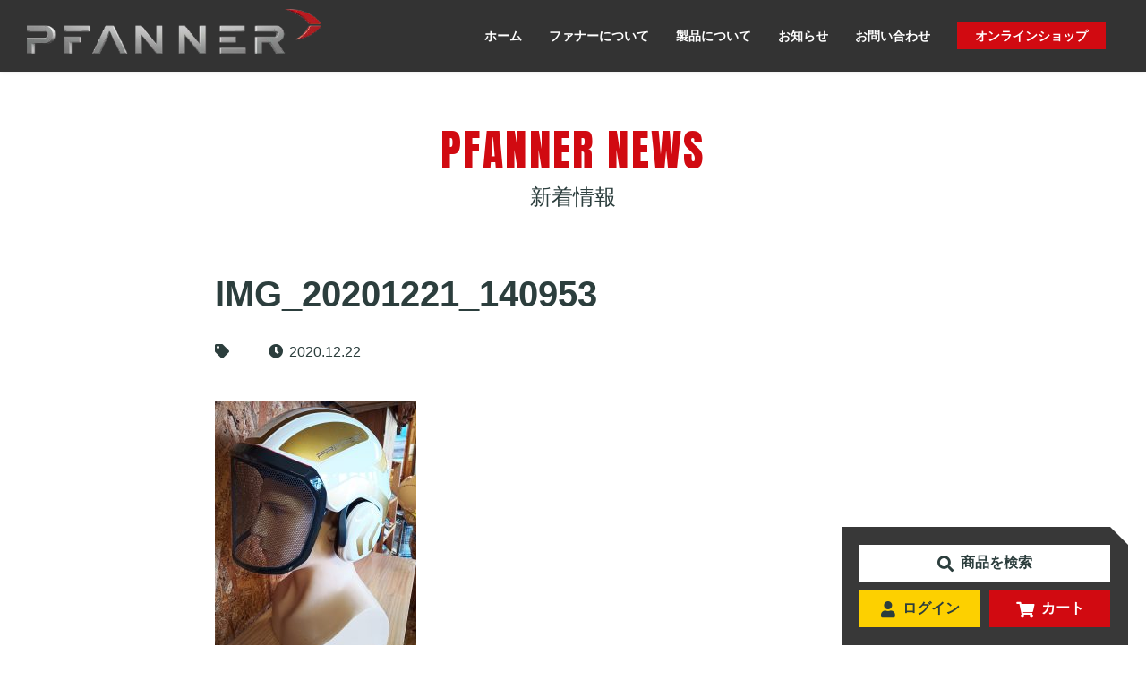

--- FILE ---
content_type: text/html; charset=UTF-8
request_url: https://pfanner-japan.com/%E3%83%A1%E3%83%AA%E3%83%BC%E3%82%AF%E3%83%AA%E3%82%B9%E3%83%9E%E3%82%B9%E2%98%86%EF%BC%88%E6%96%B0%E8%89%B2%E3%83%98%E3%83%AB%E3%83%A1%E3%83%83%E3%83%88%E3%81%AE%E3%81%94%E7%B4%B9%E4%BB%8B%E3%81%A7/img_20201221_140953-2/
body_size: 47059
content:
<!DOCTYPE html>
<html lang="ja">

<head prefix="og: http://ogp.me/ns# fb: http://ogp.me/ns/fb# article: http://ogp.me/ns/article#">
  <meta charset="utf-8">
  
  <meta name="description" content="" />
  <meta name="viewport" content="width=device-width">
  <meta name="robots" content="">
  <meta name="format-detection" content="telephone=no">
  <meta name="google" content="notranslate">
  <link rel="icon" href="https://pfanner-japan.com/favicon.ico">
  <link rel="apple-touch-icon" href="">
  <link rel="stylesheet" href="https://use.fontawesome.com/releases/v5.10.1/css/all.css">
  <link href="https://fonts.googleapis.com/css2?family=Anton&display=swap" rel="stylesheet">
  <link rel="stylesheet" href="https://pfanner-japan.com/assets/css/style.css">
  <link rel="canonical" href="">
  <meta property="og:site_name" content="PFANNER JAPAN (ファナージャパン) - 林業用からアウトドアまで、プロのための防護服">
  <meta property="og:title" content="IMG_20201221_140953｜PFANER JAPAN (ファナージャパン)">
  <meta property="og:description" content="">
  <meta property="og:type" content="article">
  <meta property="og:url" content="">
  <meta property="og:image" content="https://pfanner-japan.com/assets/images/common/ogp_img.png">
  <meta property="og:locale" content="ja">
  <meta name="twitter:card" content="summary">
<!-- Google Tag Manager -->
<script>(function(w,d,s,l,i){w[l]=w[l]||[];w[l].push({'gtm.start':
new Date().getTime(),event:'gtm.js'});var f=d.getElementsByTagName(s)[0],
j=d.createElement(s),dl=l!='dataLayer'?'&l='+l:'';j.async=true;j.src=
'https://www.googletagmanager.com/gtm.js?id='+i+dl;f.parentNode.insertBefore(j,f);
})(window,document,'script','dataLayer','GTM-PQBG7NX');</script>
<!-- End Google Tag Manager -->
  
		<!-- All in One SEO 4.7.6 - aioseo.com -->
		<title>IMG_20201221_140953 | PFANNER JAPAN (ファナージャパン) - 林業用からアウトドアまで、プロのための防護服</title>
	<meta name="robots" content="max-image-preview:large" />
	<meta name="author" content="pfanner_admin"/>
	<link rel="canonical" href="https://pfanner-japan.com/%e3%83%a1%e3%83%aa%e3%83%bc%e3%82%af%e3%83%aa%e3%82%b9%e3%83%9e%e3%82%b9%e2%98%86%ef%bc%88%e6%96%b0%e8%89%b2%e3%83%98%e3%83%ab%e3%83%a1%e3%83%83%e3%83%88%e3%81%ae%e3%81%94%e7%b4%b9%e4%bb%8b%e3%81%a7/img_20201221_140953-2/" />
	<meta name="generator" content="All in One SEO (AIOSEO) 4.7.6" />
		<meta property="og:locale" content="ja_JP" />
		<meta property="og:site_name" content="PFANNER JAPAN (ファナージャパン) - 林業用からアウトドアまで、プロのための防護服 | 林業用防護服をはじめ、現場の声を丁寧にヒアリングして反映させ開発された商品は、樹護士・作業用からアウトドア・登山まで、全てのプロフェッショナル達に愛用されています。" />
		<meta property="og:type" content="article" />
		<meta property="og:title" content="IMG_20201221_140953 | PFANNER JAPAN (ファナージャパン) - 林業用からアウトドアまで、プロのための防護服" />
		<meta property="og:url" content="https://pfanner-japan.com/%e3%83%a1%e3%83%aa%e3%83%bc%e3%82%af%e3%83%aa%e3%82%b9%e3%83%9e%e3%82%b9%e2%98%86%ef%bc%88%e6%96%b0%e8%89%b2%e3%83%98%e3%83%ab%e3%83%a1%e3%83%83%e3%83%88%e3%81%ae%e3%81%94%e7%b4%b9%e4%bb%8b%e3%81%a7/img_20201221_140953-2/" />
		<meta property="article:published_time" content="2020-12-21T15:51:15+00:00" />
		<meta property="article:modified_time" content="2020-12-21T15:51:15+00:00" />
		<meta name="twitter:card" content="summary" />
		<meta name="twitter:title" content="IMG_20201221_140953 | PFANNER JAPAN (ファナージャパン) - 林業用からアウトドアまで、プロのための防護服" />
		<script type="application/ld+json" class="aioseo-schema">
			{"@context":"https:\/\/schema.org","@graph":[{"@type":"BreadcrumbList","@id":"https:\/\/pfanner-japan.com\/%e3%83%a1%e3%83%aa%e3%83%bc%e3%82%af%e3%83%aa%e3%82%b9%e3%83%9e%e3%82%b9%e2%98%86%ef%bc%88%e6%96%b0%e8%89%b2%e3%83%98%e3%83%ab%e3%83%a1%e3%83%83%e3%83%88%e3%81%ae%e3%81%94%e7%b4%b9%e4%bb%8b%e3%81%a7\/img_20201221_140953-2\/#breadcrumblist","itemListElement":[{"@type":"ListItem","@id":"https:\/\/pfanner-japan.com\/#listItem","position":1,"name":"\u5bb6","item":"https:\/\/pfanner-japan.com\/","nextItem":{"@type":"ListItem","@id":"https:\/\/pfanner-japan.com\/%e3%83%a1%e3%83%aa%e3%83%bc%e3%82%af%e3%83%aa%e3%82%b9%e3%83%9e%e3%82%b9%e2%98%86%ef%bc%88%e6%96%b0%e8%89%b2%e3%83%98%e3%83%ab%e3%83%a1%e3%83%83%e3%83%88%e3%81%ae%e3%81%94%e7%b4%b9%e4%bb%8b%e3%81%a7\/img_20201221_140953-2\/#listItem","name":"IMG_20201221_140953"}},{"@type":"ListItem","@id":"https:\/\/pfanner-japan.com\/%e3%83%a1%e3%83%aa%e3%83%bc%e3%82%af%e3%83%aa%e3%82%b9%e3%83%9e%e3%82%b9%e2%98%86%ef%bc%88%e6%96%b0%e8%89%b2%e3%83%98%e3%83%ab%e3%83%a1%e3%83%83%e3%83%88%e3%81%ae%e3%81%94%e7%b4%b9%e4%bb%8b%e3%81%a7\/img_20201221_140953-2\/#listItem","position":2,"name":"IMG_20201221_140953","previousItem":{"@type":"ListItem","@id":"https:\/\/pfanner-japan.com\/#listItem","name":"\u5bb6"}}]},{"@type":"ItemPage","@id":"https:\/\/pfanner-japan.com\/%e3%83%a1%e3%83%aa%e3%83%bc%e3%82%af%e3%83%aa%e3%82%b9%e3%83%9e%e3%82%b9%e2%98%86%ef%bc%88%e6%96%b0%e8%89%b2%e3%83%98%e3%83%ab%e3%83%a1%e3%83%83%e3%83%88%e3%81%ae%e3%81%94%e7%b4%b9%e4%bb%8b%e3%81%a7\/img_20201221_140953-2\/#itempage","url":"https:\/\/pfanner-japan.com\/%e3%83%a1%e3%83%aa%e3%83%bc%e3%82%af%e3%83%aa%e3%82%b9%e3%83%9e%e3%82%b9%e2%98%86%ef%bc%88%e6%96%b0%e8%89%b2%e3%83%98%e3%83%ab%e3%83%a1%e3%83%83%e3%83%88%e3%81%ae%e3%81%94%e7%b4%b9%e4%bb%8b%e3%81%a7\/img_20201221_140953-2\/","name":"IMG_20201221_140953 | PFANNER JAPAN (\u30d5\u30a1\u30ca\u30fc\u30b8\u30e3\u30d1\u30f3) - \u6797\u696d\u7528\u304b\u3089\u30a2\u30a6\u30c8\u30c9\u30a2\u307e\u3067\u3001\u30d7\u30ed\u306e\u305f\u3081\u306e\u9632\u8b77\u670d","inLanguage":"ja","isPartOf":{"@id":"https:\/\/pfanner-japan.com\/#website"},"breadcrumb":{"@id":"https:\/\/pfanner-japan.com\/%e3%83%a1%e3%83%aa%e3%83%bc%e3%82%af%e3%83%aa%e3%82%b9%e3%83%9e%e3%82%b9%e2%98%86%ef%bc%88%e6%96%b0%e8%89%b2%e3%83%98%e3%83%ab%e3%83%a1%e3%83%83%e3%83%88%e3%81%ae%e3%81%94%e7%b4%b9%e4%bb%8b%e3%81%a7\/img_20201221_140953-2\/#breadcrumblist"},"author":{"@id":"https:\/\/pfanner-japan.com\/author\/pfanner_admin\/#author"},"creator":{"@id":"https:\/\/pfanner-japan.com\/author\/pfanner_admin\/#author"},"datePublished":"2020-12-22T00:51:15+09:00","dateModified":"2020-12-22T00:51:15+09:00"},{"@type":"Organization","@id":"https:\/\/pfanner-japan.com\/#organization","name":"PFANNER JAPAN (\u30d5\u30a1\u30ca\u30fc\u30b8\u30e3\u30d1\u30f3) - \u6797\u696d\u7528\u304b\u3089\u30a2\u30a6\u30c8\u30c9\u30a2\u307e\u3067\u3001\u30d7\u30ed\u306e\u305f\u3081\u306e\u9632\u8b77\u670d","description":"\u6797\u696d\u7528\u9632\u8b77\u670d\u3092\u306f\u3058\u3081\u3001\u73fe\u5834\u306e\u58f0\u3092\u4e01\u5be7\u306b\u30d2\u30a2\u30ea\u30f3\u30b0\u3057\u3066\u53cd\u6620\u3055\u305b\u958b\u767a\u3055\u308c\u305f\u5546\u54c1\u306f\u3001\u6a39\u8b77\u58eb\u30fb\u4f5c\u696d\u7528\u304b\u3089\u30a2\u30a6\u30c8\u30c9\u30a2\u30fb\u767b\u5c71\u307e\u3067\u3001\u5168\u3066\u306e\u30d7\u30ed\u30d5\u30a7\u30c3\u30b7\u30e7\u30ca\u30eb\u9054\u306b\u611b\u7528\u3055\u308c\u3066\u3044\u307e\u3059\u3002","url":"https:\/\/pfanner-japan.com\/"},{"@type":"Person","@id":"https:\/\/pfanner-japan.com\/author\/pfanner_admin\/#author","url":"https:\/\/pfanner-japan.com\/author\/pfanner_admin\/","name":"pfanner_admin","image":{"@type":"ImageObject","@id":"https:\/\/pfanner-japan.com\/%e3%83%a1%e3%83%aa%e3%83%bc%e3%82%af%e3%83%aa%e3%82%b9%e3%83%9e%e3%82%b9%e2%98%86%ef%bc%88%e6%96%b0%e8%89%b2%e3%83%98%e3%83%ab%e3%83%a1%e3%83%83%e3%83%88%e3%81%ae%e3%81%94%e7%b4%b9%e4%bb%8b%e3%81%a7\/img_20201221_140953-2\/#authorImage","url":"https:\/\/secure.gravatar.com\/avatar\/5d079f3be78f5fb44cc6575ce3171401?s=96&d=mm&r=g","width":96,"height":96,"caption":"pfanner_admin"}},{"@type":"WebSite","@id":"https:\/\/pfanner-japan.com\/#website","url":"https:\/\/pfanner-japan.com\/","name":"PFANNER JAPAN (\u30d5\u30a1\u30ca\u30fc\u30b8\u30e3\u30d1\u30f3) - \u6797\u696d\u7528\u304b\u3089\u30a2\u30a6\u30c8\u30c9\u30a2\u307e\u3067\u3001\u30d7\u30ed\u306e\u305f\u3081\u306e\u9632\u8b77\u670d","description":"\u6797\u696d\u7528\u9632\u8b77\u670d\u3092\u306f\u3058\u3081\u3001\u73fe\u5834\u306e\u58f0\u3092\u4e01\u5be7\u306b\u30d2\u30a2\u30ea\u30f3\u30b0\u3057\u3066\u53cd\u6620\u3055\u305b\u958b\u767a\u3055\u308c\u305f\u5546\u54c1\u306f\u3001\u6a39\u8b77\u58eb\u30fb\u4f5c\u696d\u7528\u304b\u3089\u30a2\u30a6\u30c8\u30c9\u30a2\u30fb\u767b\u5c71\u307e\u3067\u3001\u5168\u3066\u306e\u30d7\u30ed\u30d5\u30a7\u30c3\u30b7\u30e7\u30ca\u30eb\u9054\u306b\u611b\u7528\u3055\u308c\u3066\u3044\u307e\u3059\u3002","inLanguage":"ja","publisher":{"@id":"https:\/\/pfanner-japan.com\/#organization"}}]}
		</script>
		<!-- All in One SEO -->

<link rel='dns-prefetch' href='//s.w.org' />
<link rel="alternate" type="application/rss+xml" title="PFANNER JAPAN (ファナージャパン) - 林業用からアウトドアまで、プロのための防護服 &raquo; IMG_20201221_140953 のコメントのフィード" href="https://pfanner-japan.com/%e3%83%a1%e3%83%aa%e3%83%bc%e3%82%af%e3%83%aa%e3%82%b9%e3%83%9e%e3%82%b9%e2%98%86%ef%bc%88%e6%96%b0%e8%89%b2%e3%83%98%e3%83%ab%e3%83%a1%e3%83%83%e3%83%88%e3%81%ae%e3%81%94%e7%b4%b9%e4%bb%8b%e3%81%a7/img_20201221_140953-2/feed/" />
		<script type="text/javascript">
			window._wpemojiSettings = {"baseUrl":"https:\/\/s.w.org\/images\/core\/emoji\/12.0.0-1\/72x72\/","ext":".png","svgUrl":"https:\/\/s.w.org\/images\/core\/emoji\/12.0.0-1\/svg\/","svgExt":".svg","source":{"concatemoji":"https:\/\/pfanner-japan.com\/web\/wp-includes\/js\/wp-emoji-release.min.js?ver=5.4.18"}};
			/*! This file is auto-generated */
			!function(e,a,t){var n,r,o,i=a.createElement("canvas"),p=i.getContext&&i.getContext("2d");function s(e,t){var a=String.fromCharCode;p.clearRect(0,0,i.width,i.height),p.fillText(a.apply(this,e),0,0);e=i.toDataURL();return p.clearRect(0,0,i.width,i.height),p.fillText(a.apply(this,t),0,0),e===i.toDataURL()}function c(e){var t=a.createElement("script");t.src=e,t.defer=t.type="text/javascript",a.getElementsByTagName("head")[0].appendChild(t)}for(o=Array("flag","emoji"),t.supports={everything:!0,everythingExceptFlag:!0},r=0;r<o.length;r++)t.supports[o[r]]=function(e){if(!p||!p.fillText)return!1;switch(p.textBaseline="top",p.font="600 32px Arial",e){case"flag":return s([127987,65039,8205,9895,65039],[127987,65039,8203,9895,65039])?!1:!s([55356,56826,55356,56819],[55356,56826,8203,55356,56819])&&!s([55356,57332,56128,56423,56128,56418,56128,56421,56128,56430,56128,56423,56128,56447],[55356,57332,8203,56128,56423,8203,56128,56418,8203,56128,56421,8203,56128,56430,8203,56128,56423,8203,56128,56447]);case"emoji":return!s([55357,56424,55356,57342,8205,55358,56605,8205,55357,56424,55356,57340],[55357,56424,55356,57342,8203,55358,56605,8203,55357,56424,55356,57340])}return!1}(o[r]),t.supports.everything=t.supports.everything&&t.supports[o[r]],"flag"!==o[r]&&(t.supports.everythingExceptFlag=t.supports.everythingExceptFlag&&t.supports[o[r]]);t.supports.everythingExceptFlag=t.supports.everythingExceptFlag&&!t.supports.flag,t.DOMReady=!1,t.readyCallback=function(){t.DOMReady=!0},t.supports.everything||(n=function(){t.readyCallback()},a.addEventListener?(a.addEventListener("DOMContentLoaded",n,!1),e.addEventListener("load",n,!1)):(e.attachEvent("onload",n),a.attachEvent("onreadystatechange",function(){"complete"===a.readyState&&t.readyCallback()})),(n=t.source||{}).concatemoji?c(n.concatemoji):n.wpemoji&&n.twemoji&&(c(n.twemoji),c(n.wpemoji)))}(window,document,window._wpemojiSettings);
		</script>
		<style type="text/css">
img.wp-smiley,
img.emoji {
	display: inline !important;
	border: none !important;
	box-shadow: none !important;
	height: 1em !important;
	width: 1em !important;
	margin: 0 .07em !important;
	vertical-align: -0.1em !important;
	background: none !important;
	padding: 0 !important;
}
</style>
	<link rel='stylesheet' id='wp-block-library-css'  href='https://pfanner-japan.com/web/wp-includes/css/dist/block-library/style.min.css?ver=5.4.18' type='text/css' media='all' />
<link rel='https://api.w.org/' href='https://pfanner-japan.com/wp-json/' />
<link rel="EditURI" type="application/rsd+xml" title="RSD" href="https://pfanner-japan.com/web/xmlrpc.php?rsd" />
<link rel="wlwmanifest" type="application/wlwmanifest+xml" href="https://pfanner-japan.com/web/wp-includes/wlwmanifest.xml" /> 
<meta name="generator" content="WordPress 5.4.18" />
<link rel='shortlink' href='https://pfanner-japan.com/?p=1142' />
<link rel="alternate" type="application/json+oembed" href="https://pfanner-japan.com/wp-json/oembed/1.0/embed?url=https%3A%2F%2Fpfanner-japan.com%2F%25e3%2583%25a1%25e3%2583%25aa%25e3%2583%25bc%25e3%2582%25af%25e3%2583%25aa%25e3%2582%25b9%25e3%2583%259e%25e3%2582%25b9%25e2%2598%2586%25ef%25bc%2588%25e6%2596%25b0%25e8%2589%25b2%25e3%2583%2598%25e3%2583%25ab%25e3%2583%25a1%25e3%2583%2583%25e3%2583%2588%25e3%2581%25ae%25e3%2581%2594%25e7%25b4%25b9%25e4%25bb%258b%25e3%2581%25a7%2Fimg_20201221_140953-2%2F" />
<link rel="alternate" type="text/xml+oembed" href="https://pfanner-japan.com/wp-json/oembed/1.0/embed?url=https%3A%2F%2Fpfanner-japan.com%2F%25e3%2583%25a1%25e3%2583%25aa%25e3%2583%25bc%25e3%2582%25af%25e3%2583%25aa%25e3%2582%25b9%25e3%2583%259e%25e3%2582%25b9%25e2%2598%2586%25ef%25bc%2588%25e6%2596%25b0%25e8%2589%25b2%25e3%2583%2598%25e3%2583%25ab%25e3%2583%25a1%25e3%2583%2583%25e3%2583%2588%25e3%2581%25ae%25e3%2581%2594%25e7%25b4%25b9%25e4%25bb%258b%25e3%2581%25a7%2Fimg_20201221_140953-2%2F&#038;format=xml" />
</head>

<body id="blog">
<!-- Google Tag Manager (noscript) -->
<noscript><iframe src="https://www.googletagmanager.com/ns.html?id=GTM-PQBG7NX"
height="0" width="0" style="display:none;visibility:hidden"></iframe></noscript>
<!-- End Google Tag Manager (noscript) -->
  <div id="header" class="l-header">
  <h1 class="l-header__logo"><a class="l-header__logo-link" href="/"><img src="/assets/images/common/header_logo.png" alt="PFANNER JAPAN" /></a></h1>
  <div class="l-header__menu">
    <a class="l-header-menu-btn js-toggle-class" data-class-target="body" data-class="menu-open">
      <span class="l-header-menu-btn__line-top"></span>
      <span class="l-header-menu-btn__line-mdl"></span>
      <span class="l-header-menu-btn__line-btm"></span>
    </a>
  </div>
</div>
<nav class="l-global">
  <ul class="l-global__list">
    <li class="l-global__item"><a href="/" class="l-global__link">ホーム</a></li>
    <li id="global-company" class="l-global__item">
      <a href="/company/" class="l-global__link">ファナーについて</a>
      <a class="l-global__sub-open js-toggle-class" data-class-target="#global-company" data-class="is-open">&nbsp;</a>
      <ul class="l-global__sub">
        <li class="l-global__sub-item"><a class="l-global__sub-link" href="/company/profile/">会社情報</a></li>
        <li class="l-global__sub-item"><a class="l-global__sub-link" href="/company/media/">メディア</a></li>
      </ul>
    </li>
    <li id="global-product" class="l-global__item">
      <a href="/about-products/" class="l-global__link">製品について</a>
      <a class="l-global__sub-open js-toggle-class" data-class-target="#global-product" data-class="is-open">&nbsp;</a>
      <ul class="l-global__sub">
        <li class="l-global__sub-item"><a class="l-global__sub-link" href="/about-products/technologies/">用途とテクノロジー</a></li>
        <li class="l-global__sub-item"><a class="l-global__sub-link" href="/about-products/chainsaw-protection/">チェーンソープロテクション</a></li>
        <li class="l-global__sub-item"><a class="l-global__sub-link" href="/about-products/protos-integral/">プロトスのシステム</a></li>
        <li class="l-global__sub-item"><a class="l-global__sub-link" href="/about-products/original-tech/">ファナーオリジナルテクノロジー</a></li>
        <li class="l-global__sub-item"><a class="l-global__sub-link" href="/about-products/size/">サイズについて</a></li>
      </ul>
    </li>
    <li id="global-news" class="l-global__item">
      <a href="/news/" class="l-global__link">お知らせ</a>
      <a class="l-global__sub-open js-toggle-class" data-class-target="#global-news" data-class="is-open">&nbsp;</a>
      <ul class="l-global__sub">
        <li class="l-global__sub-item"><a class="l-global__sub-link" href="/category/information/">ご案内</a></li>
        <li class="l-global__sub-item"><a class="l-global__sub-link" href="/category/blog/">スタッフブログ</a></li>
        <li class="l-global__sub-item"><a class="l-global__sub-link" href="/category/event/">イベント情報</a></li>
        <li class="l-global__sub-item"><a class="l-global__sub-link" href="/category/report/">商品レポート</a></li>
        <li class="l-global__sub-item"><a class="l-global__sub-link" href="/category/customer/">お客様紹介</a></li>
      </ul>
    </li>
    <li id="global-contact" class="l-global__item">
      <a href="/webshop/contact" class="l-global__link">お問い合わせ</a>
      <a class="l-global__sub-open js-toggle-class" data-class-target="#global-contact" data-class="is-open">&nbsp;</a>
      <ul class="l-global__sub">
        <li class="l-global__sub-item"><a class="l-global__sub-link" href="/fq/">よくある質問</a></li>
        <li class="l-global__sub-item"><a class="l-global__sub-link" href="/webshop/help/tradelaw">特定商取引に関する法律に基づく表記</a></li>
        <li class="l-global__sub-item"><a class="l-global__sub-link" href="/webshop/help/privacy">プライバシーポリシー</a></li>
        <li class="l-global__sub-item"><a class="l-global__sub-link" href="/webshop/help/about">当サイトについて</a></li>
      </ul>
    </li>
    <li id="global-webshop" class="l-global__item">
      <a href="/webshop/" class="l-global__link"><span class="l-global__link-tag">オンラインショップ</span></a>
      <a class="l-global__sub-open js-toggle-class" data-class-target="#global-webshop" data-class="is-open">&nbsp;</a>
      <ul class="l-global__sub">
        <li class="l-global__sub-item"><a class="l-global__sub-link" href="/webshop/entry">新規会員登録</a></li>
        <li class="l-global__sub-item"><a class="l-global__sub-link" href="/webshop/mypage/favorite">お気に入り</a></li>
        <li class="l-global__sub-item"><a class="l-global__sub-link" href="/webshop/mypage/login">ログイン</a></li>
      </ul>
    </li>
  </ul>
</nav>
<section class="c-page-title">
  <h1 class="c-page-title__title">
    <span class="c-page-title__en">PFANNER NEWS</span>
    <span class="c-page-title__ja"> 新着情報</span>
  </h1>
</section>
<div class="p-single-layout">
  <div class="p-single-layout__article">
    <article class="p-news-article">
          <div class="p-news-article__head">
        <h2 class="p-news-article__title">IMG_20201221_140953</h2>
        <ul class="p-news-article__tag">
          <li class="p-news-article__tag__item"></li>
        </ul>
        <time class="p-news-article__date" datetime="2020-12-22">2020.12.22</time>
      </div>
      <div class="p-news-article__content">
        <div class="p-news-article__content__thumb"></div>
        <p class="attachment"><a href='https://pfanner-japan.com/web/wp-content/uploads/2020/12/IMG_20201221_140953-1-scaled.jpg'><img width="225" height="300" src="https://pfanner-japan.com/web/wp-content/uploads/2020/12/IMG_20201221_140953-1-225x300.jpg" class="attachment-medium size-medium" alt="" srcset="https://pfanner-japan.com/web/wp-content/uploads/2020/12/IMG_20201221_140953-1-225x300.jpg 225w, https://pfanner-japan.com/web/wp-content/uploads/2020/12/IMG_20201221_140953-1-768x1024.jpg 768w, https://pfanner-japan.com/web/wp-content/uploads/2020/12/IMG_20201221_140953-1-1152x1536.jpg 1152w, https://pfanner-japan.com/web/wp-content/uploads/2020/12/IMG_20201221_140953-1-1536x2048.jpg 1536w, https://pfanner-japan.com/web/wp-content/uploads/2020/12/IMG_20201221_140953-1-scaled.jpg 1920w" sizes="(max-width: 225px) 100vw, 225px" /></a></p>
      </div>
          </article>
  </div>
  <div class="p-single-layout__relation">
    <section class="p-news-archive">
      <div class="c-btnhead-block--bg-gray">
        <h2 class="c-btnhead-block__title">
          <span class="c-btnhead-block__en">RELATION</span>
          <span class="c-btnhead-block__ja">同じカテゴリの記事</span>
        </h2>
        <div class="c-btnhead-block__links">
          <a class="c-list-link" href="/category/event/"><span class="c-list-link__inner">一覧に戻る</span></a>
        </div>
      </div>
      <div class="p-news-archive__content">
        <ul class="c-archive-list">
                    
                    <li class="c-archive-list__item"><a class="c-archive-list__link" href="https://pfanner-japan.com/%e3%80%90%e5%85%a829%e8%89%b2%e7%b4%b9%e4%bb%8b%e3%80%91protos%e3%83%98%e3%83%ab%e3%83%a1%e3%83%83%e3%83%88-%e3%82%b5%e3%83%96%e3%82%ab%e3%83%a9%e3%83%bc%e3%82%ab%e3%82%b9%e3%82%bf%e3%83%9e/">
            <span class="c-archive-list__photo"></span>
            <span class="c-archive-list__content">
              <span class="c-archive-list__title">【全29色紹介】PROTOS®ヘルメット サブカラーカスタマイズ</span>
              <time class="c-archive-list__date" datetime="2025-06-12">2025.06.12</time>
            </span>
          </a></li>
                    <li class="c-archive-list__item"><a class="c-archive-list__link" href="https://pfanner-japan.com/%e2%98%85%e3%83%98%e3%83%ab%e3%83%a1%e3%83%83%e3%83%88new%e3%82%ab%e3%83%a9%e3%83%bc%e5%85%a5%e8%8d%b7%e3%81%97%e3%81%be%e3%81%97%e3%81%9f%ef%bc%81%ef%bc%81%ef%bc%81/">
            <span class="c-archive-list__photo"><img width="1308" height="702" src="https://pfanner-japan.com/web/wp-content/uploads/2020/11/8737605237078-e1539910567124.jpg" class="attachment-post-thumbnail size-post-thumbnail wp-post-image" alt="" srcset="https://pfanner-japan.com/web/wp-content/uploads/2020/11/8737605237078-e1539910567124.jpg 1308w, https://pfanner-japan.com/web/wp-content/uploads/2020/11/8737605237078-e1539910567124-300x161.jpg 300w, https://pfanner-japan.com/web/wp-content/uploads/2020/11/8737605237078-e1539910567124-1024x550.jpg 1024w, https://pfanner-japan.com/web/wp-content/uploads/2020/11/8737605237078-e1539910567124-768x412.jpg 768w" sizes="(max-width: 1308px) 100vw, 1308px" /></span>
            <span class="c-archive-list__content">
              <span class="c-archive-list__title">★ヘルメットNEWカラー入荷しました！！！</span>
              <time class="c-archive-list__date" datetime="2018-10-19">2018.10.19</time>
            </span>
          </a></li>
                    <li class="c-archive-list__item"><a class="c-archive-list__link" href="https://pfanner-japan.com/%e3%80%90%e3%81%8a%e5%ae%a2%e6%a7%98%e3%81%ae%e4%bd%93%e9%a8%93%e8%ab%87%e3%80%91%e6%a8%b9%e9%bd%a2300%e5%b9%b4%e4%bb%a5%e4%b8%8a%e3%81%ae%e3%83%9e%e3%82%ab%e3%83%90%e4%bc%90%e5%80%92%ef%bc%86/">
            <span class="c-archive-list__photo"></span>
            <span class="c-archive-list__content">
              <span class="c-archive-list__title">【お客様の体験談】樹齢300年以上のマカバ伐倒＆伐採作業講習会に講師として参加</span>
              <time class="c-archive-list__date" datetime="2025-02-21">2025.02.21</time>
            </span>
          </a></li>
                            </ul>
      </div>
    </section>
  </div>
</div>

<div class="l-fixed-menu">
  <div class="l-fixed-menu__box"><div class="l-fixed-menu__inner">
    <ul class="l-fixed-menu__list">
      <li class="l-fixed-menu__item--col2"><a class="c-icon-link--search js-modal-btn">商品を検索</a></li>
      <li class="l-fixed-menu__item"><a class="c-icon-link--user" href="/webshop/mypage/login">ログイン</a></li>
      <li class="l-fixed-menu__item"><a class="c-icon-link--cart" href="/webshop/cart">カート</a></li>
    </ul>
  </div></div>
</div>
<div class="c-modal js-modal">
  <div class="c-modal__overlay"></div>
  <div class="c-modal__wrap">
    <div class="c-modal__content">
      <a class="c-modal__hide"></a>
      <form action="/webshop/products/list" method="get" class="c-modal__form">
        <span class="c-modal__form__label">キーワードで探す</span>
        <div class="c-modal__form__input">
          <div class="c-modal__form__text">
            <input type="search" name="name" maxlength="50" class="search-name">
          </div>
          <div class="c-modal__form__submit">
            <input type="submit" value="検索">
          </div>
        </div>
      </form>
      <div class="js-panel-modal">
<div id="item-search-panel" class="c-item-serach js-tab">
  <div class="c-page-title c-page-title--top-ec">
    <h2 class="c-page-title__title">
      <span class="c-page-title__en">ONLINE SHOP</span>
      <span class="c-page-title__ja">オンラインショップ</span>
    </h2>
  </div>
  <div class="c-item-serach__nav">
    <ul class="c-line-list">
      <li class="c-line-list__item"><a class="c-line-list__link js-tab__link is-current" data-tab-target="#item-search-category">カテゴリから探す</a></li>
      <li class="c-line-list__item"><a class="c-line-list__link js-tab__link" data-tab-target="#item-search-purpose">用途から探す</a></li>
      <li class="c-line-list__item"><a class="c-line-list__link js-tab__link" data-tab-target="#item-search-technologies">テクノロジーから探す</a></li>
    </ul>
  </div>
  <div class="c-item-serach__wrapper js-tab__wrapper">
    <div id="item-search-category" class="c-item-serach__page js-tab__page">
      <ul class="c-panel-list">
        <li class="c-panel-list__item"><a class="c-panel-list__link" href="/webshop/products/list?category_id=1">
            <span class="c-panel-list__photo"><img src="/assets/images/common/thumb/category_001-helmet.jpg" alt="プロトス" /></span>
            <span class="c-panel-list__icon"><span class="c-icon--helmet">&nbsp;</span></span>
            <span class="c-panel-list__text"><span class="c-panel-list__en">PROTOS</span>プロトス</span>
          </a></li>
        <li class="c-panel-list__item"><a class="c-panel-list__link" href="/webshop/products/list?category_id=2">
            <span class="c-panel-list__photo"><img src="/assets/images/common/thumb/category_002-jacket.jpg" alt="ジャケット" /></span>
            <span class="c-panel-list__icon"><span class="c-icon--jacket">&nbsp;</span></span>
            <span class="c-panel-list__text"><span class="c-panel-list__en">JACKET</span>ジャケット</span>
          </a></li>
        <li class="c-panel-list__item"><a class="c-panel-list__link" href="/webshop/products/list?category_id=5">
            <span class="c-panel-list__photo"><img src="/assets/images/common/thumb/category_003-pants.jpg" alt="パンツ" /></span>
            <span class="c-panel-list__icon"><span class="c-icon--pants">&nbsp;</span></span>
            <span class="c-panel-list__text"><span class="c-panel-list__en">PANTS</span>パンツ</span>
          </a></li>
        <li class="c-panel-list__item"><a class="c-panel-list__link" href="/webshop/products/list?category_id=7">
            <span class="c-panel-list__photo"><img src="/assets/images/common/thumb/category_004-boots.jpg" alt="ブーツ" /></span>
            <span class="c-panel-list__icon"><span class="c-icon--boots">&nbsp;</span></span>
            <span class="c-panel-list__text"><span class="c-panel-list__en">BOOTS</span>ブーツ</span>
          </a></li>
        <li class="c-panel-list__item"><a class="c-panel-list__link" href="/webshop/products/list?category_id=8">
            <span class="c-panel-list__photo"><img src="/assets/images/common/thumb/category_005-veset.jpg" alt="ベスト／インナー" /></span>
            <span class="c-panel-list__icon"><span class="c-icon--veset">&nbsp;</span></span>
            <span class="c-panel-list__text"><span class="c-panel-list__en">VEST &amp; INNER</span>ベスト／インナー</span>
          </a></li>
        <li class="c-panel-list__item"><a class="c-panel-list__link" href="/webshop/products/list?category_id=9">
            <span class="c-panel-list__photo"><img src="/assets/images/common/thumb/category_006-gloves.jpg" alt="グローブ" /></span>
            <span class="c-panel-list__icon"><span class="c-icon--gloves">&nbsp;</span></span>
            <span class="c-panel-list__text"><span class="c-panel-list__en">GLOVES</span>グローブ</span>
          </a></li>
        <li class="c-panel-list__item"><a class="c-panel-list__link" href="/webshop/products/list?category_id=10">
            <span class="c-panel-list__photo"><img src="/assets/images/common/thumb/category_007-cap.jpg" alt="キャップ" /></span>
            <span class="c-panel-list__icon"><span class="c-icon--cap">&nbsp;</span></span>
            <span class="c-panel-list__text"><span class="c-panel-list__en">HOOD &amp; CAP</span>キャップ</span>
          </a></li>
        <li class="c-panel-list__item"><a class="c-panel-list__link" href="/webshop/products/list?category_id=49">
            <span class="c-panel-list__photo"><img src="/assets/images/common/thumb/category_009-axe.jpg" alt="アックス" /></span>
            <span class="c-panel-list__icon"><span class="c-icon--cap">&nbsp;</span></span>
            <span class="c-panel-list__text"><span class="c-panel-list__en">AXE</span>アックス</span>
          </a></li>
        <li class="c-panel-list__item"><a class="c-panel-list__link" href="/webshop/products/list?category_id=11">
            <span class="c-panel-list__photo"><img src="/assets/images/common/thumb/category_008-other.jpg" alt="アイテム" /></span>
            <span class="c-panel-list__icon"><span class="c-icon--other">&nbsp;</span></span>
            <span class="c-panel-list__text"><span class="c-panel-list__en">OTHER</span>アイテム</span>
          </a></li>
      </ul>
    </div>
    <div id="item-search-purpose" class="c-item-serach__page js-tab__page">
      <ul class="c-panel-list">
        <li class="c-panel-list__item"><a class="c-panel-list__link" href="/webshop/products/list?category_id=13">
            <span class="c-panel-list__photo--full"><img src="/assets/images/common/thumb/purpose_001-forestry.jpg" alt="林業" /></span>
            <span class="c-panel-list__icon"><span class="c-icon--forestry">&nbsp;</span></span>
            <span class="c-panel-list__text--white"><span class="c-panel-list__en">FORESTRY</span>林業用</span>
          </a></li>
        <li class="c-panel-list__item"><a class="c-panel-list__link" href="/webshop/products/list?category_id=14">
            <span class="c-panel-list__photo--full"><img src="/assets/images/common/thumb/purpose_002-arborist.jpg" alt="樹護士" /></span>
            <span class="c-panel-list__icon"><span class="c-icon--forestry">&nbsp;</span></span>
            <span class="c-panel-list__text--white"><span class="c-panel-list__en">ARBORIST</span>樹護士用</span>
          </a></li>
        <li class="c-panel-list__item"><a class="c-panel-list__link" href="/webshop/products/list?category_id=15">
            <span class="c-panel-list__photo--full"><img src="/assets/images/common/thumb/purpose_003-outdoor.jpg" alt="アウトドア・クライミング" /></span>
            <span class="c-panel-list__icon"><span class="c-icon--outdoor">&nbsp;</span></span>
            <span class="c-panel-list__text--white"><span class="c-panel-list__en">OUTDOOR &amp; CLIMBING</span>アウトドア・クライミング用</span>
          </a></li>
        <li class="c-panel-list__item"><a class="c-panel-list__link" href="/webshop/products/list?category_id=16">
            <span class="c-panel-list__photo--full"><img src="/assets/images/common/thumb/purpose_004-hunter.jpg" alt="林業" /></span>
            <span class="c-panel-list__icon"><span class="c-icon--hunter">&nbsp;</span></span>
            <span class="c-panel-list__text--white"><span class="c-panel-list__en">TRACKING &amp; MOUNTAIN</span>ハンター・登山用</span>
          </a></li>
        <li class="c-panel-list__item"><a class="c-panel-list__link" href="/webshop/products/list?category_id=17">
            <span class="c-panel-list__photo--full"><img src="/assets/images/common/thumb/purpose_005-rainwear.jpg" alt="レインウェア" /></span>
            <span class="c-panel-list__icon"><span class="c-icon--rainwear">&nbsp;</span></span>
            <span class="c-panel-list__text--white"><span class="c-panel-list__en">RAINWEAR</span>雨天用</span>
          </a></li>
        <li class="c-panel-list__item"><a class="c-panel-list__link" href="/webshop/products/list?category_id=18">
            <span class="c-panel-list__photo--full"><img src="/assets/images/common/thumb/purpose_006-work.jpg" alt="作業" /></span>
            <span class="c-panel-list__icon"><span class="c-icon--work">&nbsp;</span></span>
            <span class="c-panel-list__text--white"><span class="c-panel-list__en">WORK &amp; PROTECTION</span>作業用</span>
          </a></li>
        <li class="c-panel-list__item"><a class="c-panel-list__link" href="/webshop/products/list?category_id=19">
            <span class="c-panel-list__photo--full"><img src="/assets/images/common/thumb/purpose_007-functional.jpg" alt="機能的" /></span>
            <span class="c-panel-list__icon"><span class="c-icon--functional">&nbsp;</span></span>
            <span class="c-panel-list__text--white"><span class="c-panel-list__en">FUNCTIONAL CLOTHING</span>機能的</span>
          </a></li>
      </ul>
    </div>
    <div id="item-search-technologies" class="c-item-serach__page js-tab__page">
      <ul class="c-panel-list">
        <li class="c-panel-list__item"><a class="c-panel-list__link" href="/webshop/products/list?category_id=21">
            <span class="c-panel-list__photo"><img src="/assets/images/common/thumb/technologies_001-chainsawprotection.jpg" alt="チェーンソープロテクション" /></span>
            <span class="c-panel-list__icon"><span class="c-icon--arrow">&nbsp;</span></span>
            <span class="c-panel-list__text">チェーンソープロテクション
              <span class="c-panel-list__text--sub">チェーンソープロテクションはチェーンソー使用時に起こりえる大けがから体を守ります。アキレス腱から腰まで幾重にも長く裂けにくい繊維が重なり合っています。チェーンソーが少しでも作業着に触れると長い繊維が瞬く間に刃に絡み付きマシーンを強制ストップさせます。</span>
            </span>
          </a></li>
        <li class="c-panel-list__item"><a class="c-panel-list__link" href="/webshop/products/list?category_id=22">
            <span class="c-panel-list__photo"><img src="/assets/images/common/thumb/technologies_002-gradiator.jpg" alt="Gradiator®" /></span>
            <span class="c-panel-list__icon"><span class="c-icon--arrow">&nbsp;</span></span>
            <span class="c-panel-list__text">Gradiator®
              <span class="c-panel-list__text--sub">耐裂性に優れ、最も過酷な状況で棘などの抵抗でも避けない素材です。防水効果があり油や汚れをはじきます。グラディエーターとベンチレーションパンツの全てに採用しています。</span>
            </span>
          </a></li>
        <li class="c-panel-list__item"><a class="c-panel-list__link" href="/webshop/products/list?category_id=23">
            <span class="c-panel-list__photo"><img src="/assets/images/common/thumb/technologies_003-nanoshield.jpg" alt="Nanoshield®" /></span>
            <span class="c-panel-list__icon"><span class="c-icon--arrow">&nbsp;</span></span>
            <span class="c-panel-list__text">Nanoshield®
              <span class="c-panel-list__text--sub">自然界にある酸に対して耐性があり、水や泥をはじく耐水加工を施した革素材です。またお手入れも簡単です。主に靴に採用しています。</span>
            </span>
          </a></li>
        <li class="c-panel-list__item"><a class="c-panel-list__link" href="/webshop/products/list?category_id=24">
            <span class="c-panel-list__photo"><img src="/assets/images/common/thumb/technologies_004-klimaair.jpg" alt="KlimaAIR®" /></span>
            <span class="c-panel-list__icon"><span class="c-icon--arrow">&nbsp;</span></span>
            <span class="c-panel-list__text">KlimaAIR®
              <span class="c-panel-list__text--sub">通気性・速乾性に優れ、夏は涼しく、冬は保湿性を発揮する特許取得済みの吸収素材です。様々な暑さでジャケットパンツ靴に採用しています。</span>
            </span>
          </a></li>
        <li class="c-panel-list__item"><a class="c-panel-list__link" href="/webshop/products/list?category_id=25">
            <span class="c-panel-list__photo"><img src="/assets/images/common/thumb/technologies_005-3con.jpg" alt="3CON®" /></span>
            <span class="c-panel-list__icon"><span class="c-icon--arrow">&nbsp;</span></span>
            <span class="c-panel-list__text">3CON®
              <span class="c-panel-list__text--sub">高い視認性を持ち、暗闇や薄暗い山森林でも即目立つことで安全性が高まります。すべての生地上で3CON®のストライプとアイコンが採用され、極めて明るく反射し、可視力を高めます。</span>
            </span>
          </a></li>
        <li class="c-panel-list__item"><a class="c-panel-list__link" href="/webshop/products/list?category_id=26">
            <span class="c-panel-list__photo"><img src="/assets/images/common/thumb/technologies_006-stretchair.jpg" alt="StretchAIR®" /></span>
            <span class="c-panel-list__icon"><span class="c-icon--arrow">&nbsp;</span></span>
            <span class="c-panel-list__text">StretchAIR®
              <span class="c-panel-list__text--sub">高い通気性を有するストレッチ繊維があらゆる作業において快適さを保ちます。ジャケットから機能的なシャツやパンツに採用しています。</span>
            </span>
          </a></li>
        <li class="c-panel-list__item"><a class="c-panel-list__link" href="/webshop/products/list?category_id=27">
            <span class="c-panel-list__photo"><img src="/assets/images/common/thumb/technologies_007-membranfree.jpg" alt="100% Membran FREE" /></span>
            <span class="c-panel-list__icon"><span class="c-icon--arrow">&nbsp;</span></span>
            <span class="c-panel-list__text">100% Membran FREE
              <span class="c-panel-list__text--sub">湿気の発生を軽減し、通気性能を最大に活かして、蒸れを軽減します。一部商品に採用しています。</span>
            </span>
          </a></li>
        <li class="c-panel-list__item"><a class="c-panel-list__link" href="/webshop/products/list?category_id=28">
            <span class="c-panel-list__photo"><img src="/assets/images/common/thumb/technologies_008-stretchzone.jpg" alt="StretchZone®" /></span>
            <span class="c-panel-list__icon"><span class="c-icon--arrow">&nbsp;</span></span>
            <span class="c-panel-list__text">StretchZone®
              <span class="c-panel-list__text--sub">高い伸縮性を持ち、伸縮自在であることから運動の自由度がある快適な素材です。作業服に高い価値を与えます。ジャケットやズボンの裏地に採用しています。</span>
            </span>
          </a></li>
        <li class="c-panel-list__item"><a class="c-panel-list__link" href="/webshop/products/list?category_id=29">
            <span class="c-panel-list__photo"><img src="/assets/images/common/thumb/technologies_009-375.jpg" alt="37.5" /></span>
            <span class="c-panel-list__icon"><span class="c-icon--arrow">&nbsp;</span></span>
            <span class="c-panel-list__text">37.5
              <span class="c-panel-list__text--sub">37.5テクノロジーは、体の熱に反応し水分を蒸散します。体温を適正に維持し、体にこもった熱を解き放つ温度調節機能です。優れた速乾性能を持ち、繊維のよれや色落ちにも強い素材です。</span>
            </span>
          </a></li>
        <li class="c-panel-list__item"><a class="c-panel-list__link" href="/webshop/products/list?category_id=30">
            <span class="c-panel-list__photo"><img src="/assets/images/common/thumb/technologies_010-stretchflex.jpg" alt="StretchFlex®" /></span>
            <span class="c-panel-list__icon"><span class="c-icon--arrow">&nbsp;</span></span>
            <span class="c-panel-list__text">StretchFlex®
              <span class="c-panel-list__text--sub">実力を証明されたStretchFlex®の技術とは、まさに完璧なフィット感とその優れた通気性能で最高の快適さを提供します。</span>
            </span>
          </a></li>
        <li class="c-panel-list__item"><a class="c-panel-list__link" href="/webshop/products/list?category_id=31">
            <span class="c-panel-list__photo"><img src="/assets/images/common/thumb/technologies_011-holzer.jpg" alt="Holzer" /></span>
            <span class="c-panel-list__icon"><span class="c-icon--arrow">&nbsp;</span></span>
            <span class="c-panel-list__text">Holzer
              <span class="c-panel-list__text--sub">斧やとび口、森の中での1日の仕事を成功させる為の林業機器の道具とも、よく考え抜かれたHolzerエンブレムとして統合されています。</span>
            </span>
          </a></li>
      </ul>
    </div>
  </div>
</div>
</div>
</div>
</div>
</div>
<footer id="footer" class="l-footer">
  <a class="l-footer__totop js-scroll-top">PAGE TOP</a>
  <div class="l-footer__content">
    <div class="l-footer-about">
      <h2 class="l-footer-about__title"><a class="l-footer-about__title-link" href="">
          <span class="l-footer-about__logo"><img src="/assets/images/common/footer_logo.png" alt="PFANNER JAPAN" /></span>
          <span class="l-footer-about__name">株式会社 ファナージャパン</span>
        </a></h2>
      <ul class="l-footer-about__info">
        <li>〒069-0215<br>北海道空知郡南幌町南15線西22</li>
        <li><a class="l-footer-about__tel" href="tel:011-807-5454">TEL：011-807-5454</a></li>
        <li>FAX：011-807-0149</li>
        <li><a class="c-btn--white" href="/webshop/contact"><span class="c-btn__icon--mail"></span><span class="c-btn__text">お問い合わせ</span></a></li>
        <li><a class="c-btn--white" href="/webshop/entry"><span class="c-btn__icon--user"></span><span class="c-btn__text">会員登録</span></a></li>
      </ul>
    </div>
    <nav class="l-footer-nav">
      <ul class="l-footer-nav__box">
        <li class="l-footer-nav__item"><a class="l-footer-nav__link" href="/">ホーム</a></li>
        <li class="l-footer-nav__item"><a class="l-footer-nav__link" href="/company/">ファナーについて</a></li>
        <li class="l-footer-nav__item"><a class="l-footer-nav__link" href="/about-product/">製品について</a></li>
        <li class="l-footer-nav__item"><a class="l-footer-nav__link" href="/news/">お知らせ</a></li>
        <li class="l-footer-nav__item"><a class="l-footer-nav__link" href="/webshop/mypage">Myページ</a></li>
        <li class="l-footer-nav__item"><a class="l-footer-nav__link" href="/webshop/contact">お問い合わせ</a></li>
      </ul>
      <ul class="l-footer-nav__box--col3-2">
        <li class="l-footer-nav__item">
          <a class="l-footer-nav__link" href="/webshop/">オンラインショップ</a>
          <ul class="l-footer-nav__sub">
            <li class="l-footer-nav__sub-item"><a class="l-footer-nav__sub-link" href="/webshop/products/list?category_id=1">プロトス</a></li>
            <li class="l-footer-nav__sub-item"><a class="l-footer-nav__sub-link" href="/webshop/products/list?category_id=8">ベスト／インナー</a></li>
            <li class="l-footer-nav__sub-item"><a class="l-footer-nav__sub-link" href="/webshop/products/list?category_id=2">ジャケット</a></li>
            <li class="l-footer-nav__sub-item"><a class="l-footer-nav__sub-link" href="/webshop/products/list?category_id=9">グローブ</a></li>
            <li class="l-footer-nav__sub-item"><a class="l-footer-nav__sub-link" href="/webshop/products/list?category_id=5">パンツ</a></li>
            <li class="l-footer-nav__sub-item"><a class="l-footer-nav__sub-link" href="/webshop/products/list?category_id=7">ブーツ</a></li>
            <li class="l-footer-nav__sub-item"><a class="l-footer-nav__sub-link" href="/webshop/products/list?category_id=10">キャップ</a></li>
            <li class="l-footer-nav__sub-item"><a class="l-footer-nav__sub-link" href="/webshop/products/list?category_id=49">アックス</a></li>
            <li class="l-footer-nav__sub-item"><a class="l-footer-nav__sub-link" href="/webshop/products/list?category_id=11">アイテム</a></li>
          </ul>
        </li>
      </ul>
    </nav>
  </div>
  <ul class="l-footer-sns">
    <li class="l-footer-sns__item"><a href="https://www.facebook.com/pfannerjapan" class="l-footer-sns__link--facebook" data-hovertext="Facebookページ" target="_blank"><i class="fab fa-facebook-f"></i></a></li>
    <li class="l-footer-sns__item"><a href="https://www.instagram.com/pfannerjapan/" class="l-footer-sns__link--instagram" data-hovertext="Instagram" target="_blank"><i class="fab fa-instagram"></i></a></li>
    <li class="l-footer-sns__item"><a href="https://line.me/R/ti/p/%40uji7648k" class="l-footer-sns__link--line" data-hovertext="LINEで友達になる" target="_blank"><i class="fab fa-line"></i></a></li>
  </ul>
  <ul class="l-footer-links">
    <li class="l-footer-links__item"><a href="/sitemap/" class="l-footer-links__link">サイトマップ</a></li>
    <li class="l-footer-links__item"><a href="/webshop/help/privacy" class="l-footer-links__link">プライバシーポリシー</a></li>
    <li class="l-footer-links__item"><a href="/webshop/help/tradelaw" class="l-footer-links__link">特定商取引法に基づく表記</a></li>
  </ul>
  <small class="l-footer-copy">Copyright © 2013 - 2020 PFANNER JAPAN All Rights Reserved.</small>
</footer>
<script src="https://ajax.googleapis.com/ajax/libs/jquery/3.4.1/jquery.min.js"></script>
<script src="/assets/js/common.js"></script>
<script src="/assets/js/lib/slick.min.js"></script>

<script type="text/javascript">
</script>

<script type='text/javascript' src='https://pfanner-japan.com/web/wp-includes/js/wp-embed.min.js?ver=5.4.18'></script>
</body>
</html>


--- FILE ---
content_type: text/css
request_url: https://pfanner-japan.com/assets/css/style.css
body_size: 90890
content:
article,aside,details,figcaption,figure,footer,header,hgroup,hr,menu,nav,section{display:block}body,html{height:100%}a,body{color:#2c3e3d}a,a:active,a:hover,ins{text-decoration:none}.c-webshop-slider .slick-dots,li,ol,ul{list-style:none}abbr,address,article,aside,audio,b,blockquote,body,canvas,caption,cite,code,dd,del,details,dfn,div,dl,dt,em,fieldset,figcaption,figure,footer,form,h1,h2,h3,h4,h5,h6,header,hgroup,html,i,iframe,img,ins,kbd,label,legend,li,mark,menu,nav,object,ol,p,pre,q,samp,section,small,span,strong,sub,summary,sup,table,tbody,td,tfoot,th,thead,time,tr,ul,var,video{margin:0;padding:0;border:0;outline:0;font-size:100%;vertical-align:baseline;background:0 0}ins,mark{background-color:#ff9;color:#000}blockquote,q{quotes:none}blockquote:after,blockquote:before,q:after,q:before{content:'';content:none}a{margin:0;padding:0;font-size:100%;vertical-align:baseline;background:0 0;cursor:pointer;transition:.3s}mark{font-style:italic;font-weight:700}img{border:0;vertical-align:top;max-width:100%;height:auto}em{font-style:italic}del{text-decoration:line-through}abbr[title],dfn[title]{border-bottom:1px dotted;cursor:help}table{border-collapse:collapse;border-spacing:0}hr{height:1px;border:0;border-top:1px solid #ccc;margin:0;padding:0}input,select,textarea{font-family:inherit;font-style:inherit;font-weight:inherit;font-size:100%;margin:0;padding:0;vertical-align:middle}input:focus,select:focus,textarea:focus{outline:0}*{box-sizing:border-box}html{font-size:62.5%}body{width:100%;overflow:auto;font-family:"游ゴシック体","Yu Gothic",YuGothic,"ヒラギノ角ゴ Pro","Hiragino Kaku Gothic Pro","メイリオ",Meiryo,sans-serif;line-height:1.8;font-size:16px;-webkit-text-size-adjust:100%}a:hover{opacity:.7;color:inherit}.l-col-2-max{width:100%;max-width:1280px;padding:0 20px;margin:0 auto;display:flex;flex-wrap:wrap}.l-col-2-max__item{width:46%;margin:0 2% 60px}.l-content-mv{width:calc(100% - 20px);margin:0 10px}.l-fixed-menu{position:relative}.l-fixed-menu__box{position:fixed;right:20px;bottom:0;width:320px;z-index:2000}.scrolled_footer .l-fixed-menu__box{position:absolute;bottom:-20px}.l-fixed-menu__inner{padding:0 20px 10px;background:#383838;position:relative}.l-fixed-menu__inner::after,.l-fixed-menu__inner::before{content:'';position:absolute;bottom:100%}.l-fixed-menu__inner::before{width:calc(100% - 20px);height:20px;background:#383838;left:0}.l-fixed-menu__inner::after{right:0;border-width:0 20px 20px;border-style:solid;border-color:transparent transparent #383838 #383838}.l-fixed-menu__list{display:flex;flex-wrap:wrap;justify-content:space-between}.l-fixed-menu__item{width:calc(50% - 5px);padding:0 0 10px}.l-fixed-menu__item--col2{width:100%;padding:0 0 10px}.l-footer{position:relative;background:#383838}.l-footer__totop{display:inline-block;width:280px;position:absolute;top:10px;right:40px;border-radius:3px;border:1px solid rgba(255,255,255,.4);text-align:center;color:rgba(255,255,255,.4);line-height:20px;padding:10px;font-size:16px;font-weight:700;z-index:2200}.l-footer__totop::before{content:"\f077";font-family:"Font Awesome 5 Free";font-weight:900;display:inline-block;vertical-align:middle;font-size:18px;color:rgba(255,255,255,.4);margin:0 10px 0 0;transform:translate3d(0,-2px,0);transition:.3s}.c-link__inner::before,.l-footer-nav__link::after{content:"\f0a9";font-family:"Font Awesome 5 Free"}.l-footer__totop:hover{opacity:1;color:#fff;border-color:#fff}.l-footer__totop:hover::before{color:#fff}.l-footer__content{display:flex;max-width:1280px;margin:0 auto;padding:50px 20px 20px;border-bottom:1px solid rgba(255,255,255,.1)}.l-footer-about{width:25%;padding:0 40px 0 0}.l-footer-about__title{margin:0 0 10px}.l-footer-about__title-link{color:#ddd;display:block}.l-footer-about__title-link:hover{color:#ddd}.l-footer-about__logo{display:block;margin:0 0 30px}.l-footer-about__logo img{max-width:100%}.l-footer-about__name{display:block}.l-footer-about__info li{font-size:14px;line-height:1.5;color:#ddd;margin:0 0 10px}.l-footer-about__tel{color:#ddd}.l-footer-nav{width:75%;display:flex;padding:20px 0 0}.l-footer-nav__box{width:calc(100% / 3);padding:40px 20px 0 0;border-top:1px solid rgba(255,255,255,.1)}.l-footer-nav__box--col3-2{width:calc(100% / 3 * 2);padding:40px 0 0;border-top:1px solid rgba(255,255,255,.1)}.l-footer-nav__link,.l-footer-nav__sub-link{margin:0 0 10px;line-height:1.5;padding:0 0 0 20px}.l-footer-nav__link{display:block;font-size:14px;position:relative;color:#ddd}.l-footer-nav__link::after{font-weight:900;position:absolute;left:0;top:50%;color:#ddd;font-size:11px;transform:translate3d(0,-50%,0);transition:.4s}.l-footer-nav__link:hover,.l-footer-nav__link:hover::after{color:#fdd000}.l-footer-nav__sub{display:flex;justify-content:space-between;flex-wrap:wrap}.l-footer-nav__sub-item{width:calc(50% - 10px)}.l-footer-nav__sub-link{display:block;font-size:14px;position:relative;color:#ddd}.l-footer-nav__sub-link::after{content:"\f061";font-family:"Font Awesome 5 Free";font-weight:900;position:absolute;left:0;top:50%;color:#ddd;font-size:10px;transform:translate3d(0,-50%,0);transition:.4s}.l-footer-nav__sub-link:hover,.l-footer-nav__sub-link:hover::after{color:#fdd000}.l-footer-sns__link,.l-footer-sns__link--facebook,.l-footer-sns__link--instagram,.l-footer-sns__link--line{display:inline-block;width:40px;height:40px;line-height:40px;font-size:24px;border-radius:20px;background:#717171;color:#383838;position:relative}.l-footer-sns__link--facebook::after,.l-footer-sns__link--facebook::before,.l-footer-sns__link--instagram::after,.l-footer-sns__link--instagram::before,.l-footer-sns__link--line::after,.l-footer-sns__link--line::before,.l-footer-sns__link::after,.l-footer-sns__link::before{content:'';position:absolute;left:50%;opacity:0;transform:translate3d(-50%,10px,0);transition:.4s}.c-modal,.l-global,.l-header{position:fixed}.l-footer-sns__link--facebook::before,.l-footer-sns__link--instagram::before,.l-footer-sns__link--line::before,.l-footer-sns__link::before{top:-10px;border-width:6px 6px 0;border-style:solid;border-color:#000 transparent transparent}.l-footer-sns__link--facebook::after,.l-footer-sns__link--instagram::after,.l-footer-sns__link--line::after,.l-footer-sns__link::after{content:attr(data-hovertext);top:-30px;color:#fff;padding:2px 10px;background:#000;font-size:12px;line-height:16px;white-space:nowrap;border-radius:10px}.l-footer-sns__link--facebook:hover,.l-footer-sns__link--instagram:hover,.l-footer-sns__link--line:hover,.l-footer-sns__link:hover{background:#fff;opacity:1}.l-footer-sns__link--facebook:hover::after,.l-footer-sns__link--facebook:hover::before,.l-footer-sns__link--instagram:hover::after,.l-footer-sns__link--instagram:hover::before,.l-footer-sns__link--line:hover::after,.l-footer-sns__link--line:hover::before,.l-footer-sns__link:hover::after,.l-footer-sns__link:hover::before{opacity:1;transform:translate3d(-50%,0,0)}.l-footer-sns{max-width:1280px;padding:30px 20px;margin:0 auto;text-align:center;letter-spacing:-.4em}.l-footer-sns__item{letter-spacing:normal;display:inline-block;margin:0 10px}.l-footer-sns__link--facebook:hover{color:#4267B2}.l-footer-sns__link--instagram:hover{color:#000}.l-footer-sns__link--line:hover{color:#00B900}.l-footer-links{letter-spacing:-.4em;text-align:center;padding:0 0 10px}.l-footer-links__item{letter-spacing:normal;display:inline-block}.l-footer-links__item::after{content:'|';display:inline-block;padding:0 5px;vertical-align:middle;color:#ddd}.l-footer-links__item:last-child::after{display:none}.l-footer-links__link{color:#ddd;font-size:14px}.l-footer-links__link:hover{opacity:1;color:#fff;text-decoration:underline}.l-footer-copy{display:block;text-align:center;line-height:20px;font-size:12px;color:#666;padding:0 10px 30px}.l-header{left:0;top:0;width:380px;padding:0 0 0 30px;z-index:20000}.l-header__logo{width:100%;padding:10px 0 20px;display:flex;align-items:center}.l-header__logo-link{display:block}.l-header__logo-link img{width:auto;height:50px}.l-header__menu{display:none}.l-header-menu-btn{display:block;position:relative;width:60px;height:60px}.l-header-menu-btn__line-btm,.l-header-menu-btn__line-mdl,.l-header-menu-btn__line-top{display:block;width:20px;height:1px;background:rgba(255,255,255,.8);position:absolute;left:50%;top:50%;transition:.4s}.l-header-menu-btn__line-mdl{transform:translate3d(-50%,-6px,0)}.l-header-menu-btn__line-top{transform:translate3d(-50%,0,0)}.l-header-menu-btn__line-btm{transform:translate3d(-50%,6px,0)}.menu-open .l-header-menu-btn .l-header-menu-btn__line-mdl{transform:translate3d(-50%,0,0) rotate3d(0,0,1,45deg)}.menu-open .l-header-menu-btn .l-header-menu-btn__line-btm,.menu-open .l-header-menu-btn .l-header-menu-btn__line-top{transform:translate3d(-50%,0,0) rotate3d(0,0,1,-45deg)}.menu-open .l-header-menu-btn .l-header-menu-btn__line-btm,.menu-open .l-header-menu-btn .l-header-menu-btn__line-mdl,.menu-open .l-header-menu-btn .l-header-menu-btn__line-top,.scrolled_header .l-header-menu-btn .l-header-menu-btn__line-btm,.scrolled_header .l-header-menu-btn .l-header-menu-btn__line-mdl,.scrolled_header .l-header-menu-btn .l-header-menu-btn__line-top{background:rgba(255,255,255,.8)}.l-global{right:0;top:0;width:100%;padding:0 30px 0 380px;z-index:18000;transition:.4s;background:rgba(0,0,0,.8);box-shadow:0 0 5px rgba(0,0,0,.1)}#home .l-global{background:rgba(0,0,0,0);box-shadow:0 0 0 rgba(0,0,0,.1)}.l-global__list{display:flex;justify-content:flex-end}.l-global__item{position:relative}.l-global__item:first-child::after{display:none}.l-global__item::after{content:'';border-width:0 10px 10px;border-style:solid;border-color:transparent transparent #111;position:absolute;left:50%;top:60px;opacity:0;transition:.3s;transform:translate3d(-50%,5px,0)}.l-global__item:hover::after{opacity:1;transform:translate3d(-50%,0,0)}.l-global__link{display:block;padding:25px 15px;line-height:30px;font-size:14px;font-weight:600;color:#fff}.menu-open .l-global__link{color:#2c3e3d}.l-global__item:hover .l-global__link,.l-global__link:hover{opacity:1;color:#d10a11}.l-global__link-tag{display:block;line-height:30px;background:#d10a11;color:#fff;padding:0 20px}.l-global__sub-open{display:none;width:50px;height:50px;position:absolute;right:0;top:0;border-left:1px solid rgba(0,0,0,.1)}.l-global__sub-open::after,.l-global__sub-open::before{content:'';width:20px;height:1px;background:#383838;position:absolute;left:50%;top:50%;transform:translate3d(-50%,0,0);transition:.4s}.l-global__sub-open::after{transform:translate3d(-50%,0,0) rotate3d(0,0,1,-90deg)}.l-global__sub-open:hover{opacity:1}.l-global__sub-open:hover::after,.l-global__sub-open:hover::before{background:#d10a11}.is-open .l-global__sub-open::after{transform:translate3d(-50%,0,0) rotate3d(0,0,1,0)}.l-global__sub{position:absolute;left:0;top:70px;width:100%;min-width:280px;max-width:280px;background:#111;max-height:0;opacity:0;overflow:hidden;transition:.3s;transform:translate3d(0,-10px,0)}.l-global__item:last-child .l-global__sub{left:auto;right:0}.l-global__item:hover .l-global__sub{max-height:9999px;transform:translate3d(0,0,0);opacity:1}.l-global__sub-item{border-bottom:1px solid rgba(100,100,100,.1)}.l-global__sub-link{display:block;color:#ddd;font-size:12px;line-height:20px;padding:10px 30px 10px 10px;position:relative}.l-global__sub-link::after{content:"\f061";font-family:"Font Awesome 5 Free";font-weight:900;font-size:10px;width:14px;height:14px;line-height:14px;position:absolute;right:10px;top:50%;color:rgba(255,255,255,.5);transform:translate3d(0,-50%,0);transition:.4s}.c-btnhead-block__en,.c-main-visual__title{font-weight:400;font-family:Anton,serif;letter-spacing:.05em}.l-global__sub-link:hover{opacity:1;color:#fdd000}.l-global__sub-link:hover::after{color:#fdd000;transform:translate3d(5px,-50%,0)}.c-lead-block__content,.c-lead-block__content--right{width:50%;position:relative;z-index:2}.c-lead-block__photo,.c-lead-block__photo--left{position:absolute;width:calc(50% + 40px);height:100%;overflow:hidden}.c-lead-block__photo img,.c-lead-block__photo--left img{max-width:inherit;max-width:auto;width:auto;height:100%}.c-lead-block{position:relative;padding:70px 0 90px}.c-lead-block__inner{max-width:1280px;padding:0 20px;margin:0 auto}.c-lead-block__content--right{transform:translate3d(100%,0,0)}.c-lead-block .c-picture{height:100%}.c-lead-block__photo{top:0;right:0;text-align:right}.c-lead-block__photo--left{top:0;left:0;text-align:left}.c-lead-block__photo-inner{padding:70px 40px 90px 0}.c-btnhead-block,.c-btnhead-block--bg-gray{display:flex;justify-content:space-between;align-items:center;margin:0 auto 40px}.c-btnhead-block__title,.c-btnhead-block__title--nobtn{width:calc(100% - 120px);position:relative}.c-btnhead-block__title--nobtn::after,.c-btnhead-block__title::after{content:'';width:100%;height:1px;background:#e5e5e5;position:absolute;top:50%;left:0}.c-btnhead-block__title--nobtn{width:100%}.c-btnhead-block__en,.c-btnhead-block__ja{position:relative;z-index:1}.c-btnhead-block--bg-gray .c-btnhead-block__en,.c-btnhead-block--bg-gray .c-btnhead-block__ja{background:#fafafa}.c-btnhead-block__en{font-size:40px;line-height:60px;color:#d10a11;display:inline-block;vertical-align:middle;padding:0 20px 0 0;background:#fff}.c-btnhead-block__ja{font-size:18px;display:inline-block;vertical-align:middle;padding:0 20px 0 0;background:#fff}.c-btnhead-block__links{width:120px;align-self:center}.c-content-block__content{max-width:1080px;padding:40px 20px;margin:0 auto}.c-content-block--gray{background:#fafafa}.c-main-visual{padding:180px 0 0;background:url(../images/company/img_mv_01.jpg) center center no-repeat;background-size:cover}.c-main-visual__title{font-size:100px;font-size:10rem;color:#fff;line-height:1;margin:0 0 10px}.c-main-visual__title::first-letter{color:#d10a11}.c-main-visual__title span{font-size:120px;font-size:12rem}.c-main-visual__title-sub{font-size:24px;font-size:2.4rem;line-height:1.5;color:#fff;font-weight:700}.c-main-visual__title-wrap{margin-bottom:40px}.c-main-visual__text{font-size:16px;font-size:1.6rem;line-height:2.2;color:#fff;font-weight:700;text-shadow:0 0 2px #000}.c-main-visual__point{position:absolute;bottom:30px;left:0;margin:0 30px;padding:40px;background-color:rgba(0,0,0,.4)}.c-main-visual-inner{max-width:1280px;position:relative;height:700px}.c-media-block-wrapper{display:flex;flex-wrap:wrap;justify-content:space-between;max-width:1050px;padding:0 10px;margin:40px auto 120px}.c-media-block{display:flex;width:490px;margin-bottom:30px}.c-media-block__img{width:100%}.c-media-block__img-wrapper{width:170px;height:170px;flex-shrink:0}.c-media-block__body{margin-left:20px}.c-media-block__title{font-size:20px;font-size:2rem;font-family:Anton,serif;letter-spacing:.05em}.c-inline-btn,.c-login-block__button,.c-submit,.c-submit--red,.c-textarea textarea,.c-totalbox-block__button--action,.ec-productRole .c-product-block__button--cart button,.ec-productRole .c-product-block__button--favorite button,.ec-productRole .c-product-block__button--view button{font-family:"游ゴシック体","Yu Gothic",YuGothic,"ヒラギノ角ゴ Pro","Hiragino Kaku Gothic Pro","メイリオ",Meiryo,sans-serif}.c-media-block__text{font-size:12px;font-size:1.2rem;line-height:1.6}.c-media-block__link{font-size:12px;font-size:1.2rem;position:relative;padding-left:12px}.c-media-block__link:before{position:absolute;content:'＞';left:0;top:50%;transform:translateY(-50%)}.c-404-block{max-width:1080px;padding:40px 20px 100px;margin:auto;text-align:center}.c-404-block__txt{margin-bottom:40px}.c-searchnav-block{padding:0 20px}.c-searchnav-block__inner{margin:auto;max-width:1280px}.c-searchnav-block__infos{display:flex;border-top:1px solid silver;padding-top:16px}.c-searchnav-block__counter{width:50%}.c-searchnav-block__actions{width:50%;text-align:right}.ec-productRole .c-product-block{padding:0 20px;max-width:none}.ec-productRole .c-product-block__inner{max-width:1240px;margin:auto}.ec-productRole .c-product-block__cell--left{width:60%}.ec-productRole .c-product-block__cell--right{width:40%}.ec-productRole .c-product-block__title{font-size:30px;font-size:3rem;margin:20px 0}.ec-productRole .c-product-block__category{border-bottom:none;margin-bottom:20px}.ec-productRole .c-product-block__price{border-bottom:none}.ec-productRole .c-product-block__price--regular{padding:0}.ec-productRole .c-product-block__price__price{font-size:26px;font-size:2.6rem;padding:0;font-weight:700}.ec-productRole .c-product-block__price__tax{margin-left:5px;font-size:14px;font-size:1.4rem}.ec-productRole .c-product-block__tags{border-bottom:none;margin-top:20px}.ec-productRole .c-product-block__tags__item{display:inline-block;background-color:#d10a11;color:#fff;border:none;padding:2px 5px;border-radius:3px;font-size:14px;font-size:1.4rem}.ec-productRole .c-product-block__code{padding:20px 0;border:none}.ec-productRole .c-product-block__code__default{margin-left:20px}.ec-productRole .c-product-block__number{display:flex;align-items:center}.ec-productRole .c-product-block__number input[type=number]{margin:0 0 0 10px}.ec-productRole .c-product-block__button--cart,.ec-productRole .c-product-block__button--favorite,.ec-productRole .c-product-block__button--view{text-align:center}.ec-productRole .c-product-block__button--cart button,.ec-productRole .c-product-block__button--favorite button,.ec-productRole .c-product-block__button--view button{transition:.3s;border:none}.ec-productRole .c-product-block__button--cart button:hover,.ec-productRole .c-product-block__button--favorite button:hover,.ec-productRole .c-product-block__button--view button:hover{border-color:unset}.ec-productRole .c-product-block__button--cart{margin-bottom:30px}.ec-productRole .c-product-block__button--cart button{background-color:#d10a11;height:50px}.ec-productRole .c-product-block__button--cart button:before{background:#d10a11}.ec-productRole .c-product-block__button--cart button:after{border-color:#d10a11 transparent transparent #d10a11}.ec-productRole .c-product-block__button--cart button:hover{background-color:#d10a11}.ec-productRole .c-product-block__button--cart button:hover span:before{color:#fdd000}.ec-productRole .c-product-block__button--cart button[disabled]:hover{background-color:#d10a11;opacity:.65;color:#fff}.ec-productRole .c-product-block__button--cart button[disabled]:hover span:before{color:#fff}.ec-productRole .c-product-block__button--cart button span:before{content:'\f07a';font-size:18px;font-size:1.8rem}.ec-productRole .c-product-block__button--favorite button,.ec-productRole .c-product-block__button--view a{width:100%}.ec-productRole .c-product-block__button--favorite button:hover span:before{transform:translate3d(5px,-50%,0);color:#fdd000}.ec-productRole .c-product-block__description{margin-top:40px}.ec-productRole .c-product-block__freearea{max-width:1240px;margin:auto}.ec-productRole .c-product-block__message{display:none;position:absolute;top:25%;left:50%;transform:translate3d(-50%,-50%,0);background-color:rgba(0,0,0,.5);height:60px;line-height:60px;padding:0 60px;border-radius:30px;color:#fff;z-index:9999}.ec-productRole .c-product-block__message p{word-break:keep-all}.ec-sliderItemRole .slideThumb{width:calc((100% - 50px)/ 5);margin:0 10px 10px 0;padding:5px;text-align:center;border:1px solid rgba(0,0,0,.1)}.c-form-list li,.ec-sliderItemRole .slideThumb:nth-child(5n){margin:0 0 10px}.c-mypage-block,.ec-cartRole,.ec-customerRole .c-cart,button[disabled=disabled] .c-link__inner{padding:0}.ec-sliderItemRole .slideThumb:hover{color:#d10a11}.ec-sliderItemRole .slideThumb img{width:100%;height:auto}.c-cart{max-width:1240px;margin:20px auto 0}.ec-cartRole{max-width:none}.ec-cartRole.c-cart-block{max-width:none;padding-left:0;padding-right:0}.ec-cartRole .c-cart-block__inner{max-width:1040px;margin:auto}.ec-cartRole .c-cart-block__header,.ec-cartRole .c-cart-block__header__label{background:#fafafa}.ec-cartRole .c-cart-block__row__name a:hover{color:#d10a11;opacity:1}.ec-cartRole .c-cart-block__actions{width:100%;max-width:1040px;margin:auto}.ec-cartRole .c-cart-block__actions__buttons{display:flex;justify-content:center;align-items:center}.ec-cartRole .c-cart-block__actions__button--action{width:240px;height:auto;background:#d10a11;margin:0 40px 20px 0;border:none}.ec-cartRole .c-cart-block__actions__button--action:before{background:#d10a11}.ec-cartRole .c-cart-block__actions__button--action:after{border-color:#d10a11 transparent transparent #d10a11}.ec-cartRole .c-cart-block__actions__button--cancel{width:240px;height:auto;border:none;margin:0 0 20px}.c-login-block{background:#fafafa}.c-login-block__link{color:#2c3e3d;text-decoration:underline}.c-login-block__link:hover{color:#2c3e3d;text-decoration:underline;opacity:.7}.c-login-block__button{background-color:#383838;border:none;transition:.3s}.c-login-block__button:hover{background-color:#383838;opacity:.7}.c-rect-title h1,.c-rect-title h2,.c-rect-title h3,.c-rect-title h4,.c-rect-title h5,.c-rect-title h6,.c-totalbox-block{background:#fafafa}.c-order-block{margin-bottom:40px}.c-order-block .ec-orderMail .c-order-block__link{color:#d10a11;transition:.3s}.c-order-block .ec-orderMail .c-order-block__link:hover{opacity:.7;color:#d10a11;text-decoration:none}.c-category-header-block__inner,.c-category-header-block__inner#category-1{background-image:url(../images/webshop/category/category_img_001.jpg)}.c-totalbox-block__total__price,.c-totalbox-block__total__tax{color:#d10a11}.c-form-btn,.c-form-label.is-checked,.c-form-require,.c-img-label.is-checked{color:#fff;background:#d10a11}.c-totalbox-block__button--action{background-color:#d10a11;border:none;transition:.3s}.c-totalbox-block__button--action:hover{opacity:.7;background-color:#d10a11}.c-totalbox-block__button--cancel,.c-totalbox-block__button--cancel:hover{background-color:#383838;border:none}.ec-off2Grid .c-complete-block,.ec-off3Grid .c-complete-block,.ec-off4Grid .c-complete-block{width:100%;margin:auto}.ec-off2Grid .c-complete-block__button,.ec-off3Grid .c-complete-block__button,.ec-off4Grid .c-complete-block__button{width:200px;margin:auto}.ec-off2Grid .c-complete-block__button a,.ec-off3Grid .c-complete-block__button a,.ec-off4Grid .c-complete-block__button a{background-color:#383838;border:none}.ec-off2Grid .c-complete-block__button a:hover,.ec-off3Grid .c-complete-block__button a:hover,.ec-off4Grid .c-complete-block__button a:hover{background-color:#383838;border:none;opacity:.7}.c-mypage-block__inner{max-width:1240px;margin:auto}.c-mypage-block__text{margin-bottom:20px}.c-entry-block__label{margin-bottom:10px}.c-entry-block__button:first-of-type{margin-bottom:20px}.c-itemview-block{display:flex;justify-content:center;max-width:1080px;margin:auto}.c-itemview-block__img{flex-shrink:0;width:40%;text-align:center}.c-itemview-block__img img{width:100%}.c-itemview-block__contents{width:60%;margin-left:40px}.c-itemview-block__title{font-size:24px;font-size:2.4rem;margin-bottom:20px}.c-specs-block{margin-bottom:30px}.c-specs-block__title{font-size:20px;font-size:2rem;margin-bottom:10px}.c-itemselect-block{display:flex;max-width:900px;margin:0 auto 40px}.c-itemselect-block__category{width:40%;margin-right:40px}.c-itemselect-block__name{width:60%}.c-itemselect-block .c-select select{width:100%}.c-category-header-block{margin:0 20px}.c-category-header-block__inner{position:relative;max-width:1280px;margin:60px auto 0;padding:60px 20px;background-color:#fafafa;background-size:cover;background-position:center;text-align:center;color:#fff}.c-category-header-block__inner:before{content:'';position:absolute;top:0;left:0;width:100%;height:100%;background-color:rgba(0,0,0,.5)}.c-category-header-block__inner#category-2{background-image:url(../images/webshop/category/category_img_002.jpg)}.c-category-header-block__inner#category-5{background-image:url(../images/webshop/category/category_img_009.jpg)}.c-category-header-block__inner#category-7{background-image:url(../images/webshop/category/category_img_008.jpg)}.c-category-header-block__inner#category-8{background-image:url(../images/webshop/category/category_img_005.jpg)}.c-category-header-block__inner#category-9{background-image:url(../images/webshop/category/category_img_007.jpg)}.c-category-header-block__inner#category-10{background-image:url(../images/webshop/category/category_img_004.jpg)}.c-category-header-block__inner#category-11{background-image:url(../images/webshop/category/category_img_003.jpg)}.c-category-header-block__inner#category-21,.c-category-header-block__inner#category-22,.c-category-header-block__inner#category-23,.c-category-header-block__inner#category-24,.c-category-header-block__inner#category-25,.c-category-header-block__inner#category-26,.c-category-header-block__inner#category-27,.c-category-header-block__inner#category-28,.c-category-header-block__inner#category-29,.c-category-header-block__inner#category-30,.c-category-header-block__inner#category-31{background-image:url(../images/webshop/category/category_img_006.jpg)}.c-category-header-block__inner#category-13{background-image:url(../images/webshop/category/category_img_013.jpg)}.c-category-header-block__inner#category-14{background-image:url(../images/webshop/category/category_img_014.jpg)}.c-category-header-block__inner#category-15{background-image:url(../images/webshop/category/category_img_015.jpg)}.c-category-header-block__inner#category-16{background-image:url(../images/webshop/category/category_img_016.jpg)}.c-category-header-block__inner#category-17{background-image:url(../images/webshop/category/category_img_017.jpg)}.c-category-header-block__inner#category-18{background-image:url(../images/webshop/category/category_img_018.jpg)}.c-category-header-block__inner#category-19{background-image:url(../images/webshop/category/category_img_019.jpg)}.c-category-header-block__img{position:absolute;top:0;left:50%;transform:translate3d(-50%,-50%,0);width:120px;height:120px;border-radius:60px;overflow:hidden;box-shadow:0 0 20px rgba(0,0,0,.05)}.c-category-header-block__title{position:relative;display:block;z-index:3000;font-size:24px;font-size:2.4rem;margin-bottom:10px}.c-category-header-block__text{position:relative;max-width:820px;width:100%;margin:auto;overflow-wrap:break-word;z-index:3000}.c-zipp4fit-block{display:flex;margin-top:40px}.c-zipp4fit-info-block{width:calc(((70% - 60px)/ 3) + 40px);border:1px dotted silver;padding:0 20px 20px;height:50%}.c-zipp4fit-info-block__ttl{display:block;margin-bottom:10px}.c-zipp4fit-info-block__txt{font-size:1.4rem}.c-attention-box{padding:40px;background:#F5F5F5;max-width:960px;margin:0 auto}.c-attention-box h2{text-align:center;font-size:18px;margin:0 0 20px}.c-attention-box ul li{position:relative;padding:0 0 0 10px;margin:0 0 5px;font-size:14px;font-weight:700;line-height:20px}.c-attention-box ul li::after{content:'';width:6px;height:6px;border-radius:3px;position:absolute;left:0;top:7px;background:#111}.c-form-box{display:flex;padding:10px 0;border-bottom:1px dotted #ddd}.c-form-box>dt{width:30%;position:relative;padding:0 50px 0 0}.c-form-box>dd{width:70%}.c-form-require{display:inline-block;font-size:10px;font-weight:600;line-height:16px;padding:2px 10px;vertical-align:middle;position:absolute;right:10px;top:2px}.c-form-list li:last-child{margin:0}.c-form-select{width:100%;border-radius:0;border:1px solid silver;font-size:14px;line-height:20px;padding:10px}.c-form-select:focus{border-color:#d10a11}.c-form-text,.c-form-text--w200{width:100%;border-radius:0;border:1px solid silver;font-size:14px;line-height:20px;padding:10px}.c-form-text--w200:focus,.c-form-text:focus{border-color:#d10a11}.c-form-text--w200{max-width:200px}.c-form-labels{margin:0 0 10px;display:flex;flex-wrap:wrap}.c-form-labels li:last-child,.c-form-labels:last-child{margin:0}.c-form-subtitle{font-size:16px;line-height:20px;font-weight:600;padding:10px 0 5px}.c-form-selects{padding:0 0 20px}.c-form-selects li{margin:0 0 10px}.c-form-selects li:last-child{margin:0}.c-form-labels li{width:calc((100% - 30px)/ 4);margin:0 10px 10px 0}.c-form-btn,.c-form-label{width:100%;cursor:pointer}.c-form-btns li,.c-form-labels li:nth-child(4n){margin:0 0 10px}.c-form-label{display:inline-block;padding:10px;border:1px solid #ccc}.c-form-label.is-checked{border-color:#d10a11}.c-img-label{display:block;border:1px solid #ccc;cursor:pointer}.c-img-label.is-checked,.c-img-label:hover{border-color:#d10a11}.c-img-label__photo{display:block}.c-img-label__text{display:block;padding:10px}.c-category-icon,.c-form-btn,.c-link,.c-link__inner,.c-link__inner::before,.c-select select{display:inline-block}.c-form-btns{padding:40px 0;text-align:center}.c-form-btn{max-width:240px;padding:20px 10px;font-weight:600;border:none;appearance:none}.c-form-error li span,.c-inputtext a span,.c-text-link{color:#d10a11}.c-form-btn:hover{opacity:.8}.c-form-error{margin:20px 0;border:5px solid #d10a11;padding:20px}.c-line-list,.c-thanks-message{padding:40px 0;text-align:center}.c-form-error li{font-size:14px;font-weight:700;margin:0 0 5px}.c-thanks-message{font-size:24px;line-height:1.7}.c-select select{border:1px solid silver;border-radius:0;background-color:#f8f8f8;height:34px;padding:6px 12px;font-size:14px;font-size:1.4rem}.c-inputtext input[type=text],.c-inputtext input[type=password],.c-inputtext input[type=number],.c-inputtext input[type=email]{border-radius:0;border:1px solid silver}.c-inputtext input[type=number]{margin-bottom:0}.c-submit,.c-submit--red{background-color:#383838;color:#fff;border:none;transition:.3s}.c-submit--red:hover,.c-submit:hover{opacity:.7;background-color:#383838;color:#fff}.c-submit--red,.c-submit--red:hover{background-color:#d10a11}.c-category-icon{width:280px;max-width:100%;border:1px solid #e5e5e5;font-size:12px;line-height:18px;text-align:center;padding:0 5px}.c-picture{display:block}.c-banner__image{margin-top:30px}.c-link{padding:20px 15px 0;background:#383838;color:#fff;min-width:240px;font-size:16px;font-weight:700;line-height:20px;position:relative;margin:0 0 20px}.c-link::after,.c-link::before{content:'';position:absolute;top:100%}.c-link::before{width:calc(100% - 20px);height:20px;background:#383838;left:0}.c-link::after{width:0;border-width:10px;border-style:solid;border-color:#383838 transparent transparent #383838;right:0}.c-link__inner{position:relative;padding:0 0 0 30px}.c-link__inner::before{font-weight:900;color:#fff;width:20px;height:20px;line-height:20px;position:absolute;left:0;top:50%;transform:translate3d(0,-50%,0);transition:.4s}a:hover .c-link__inner::before{transform:translate3d(5px,-50%,0);color:#fdd000}.c-link:hover{opacity:1;color:#fdd000}button[disabled=disabled]{pointer-events:none;opacity:.7}button[disabled=disabled] .c-link__inner:before{display:none}.c-text-link{transition:.3s}.c-text-link:hover{opacity:.7;color:#d10a11;text-decoration:none}.c-icon-link--cart,.c-icon-link--search,.c-icon-link--user{display:block;background:#fff;font-size:16px;line-height:20px;padding:10px;text-align:center;color:#2c3e3d;font-weight:700}.c-btn__icon--mail::after,.c-btn__icon--mail:after,.c-btn__icon--user::after,.c-btn__icon--user:after,.c-btn__icon::after,.c-icon-link--cart::before,.c-icon-link--search::before,.c-icon-link--user::before,.c-list-link__inner::before{font-weight:900;font-family:"Font Awesome 5 Free"}.c-icon-link--cart::before,.c-icon-link--search::before,.c-icon-link--user::before{content:"\f002";font-size:18px;vertical-align:middle;display:inline-block;margin:0 8px 0 0;color:#2c3e3d}.c-icon-link--user{background:#fdd000}.c-icon-link--user::before{content:'\f007'}.c-icon-link--cart{background:#d10a11;color:#fff}.c-icon-link--cart::before{content:'\f07a';color:#fff}.c-icon-link--cart:hover{color:#fff}.c-btn,.c-btn--white{display:flex;align-items:center;font-size:16px;line-height:20px;padding:10px;color:#383838;border:1px solid #383838;border-radius:3px;max-width:320px}.c-btn__icon,.c-btn__icon--mail,.c-btn__icon--user{display:inline-block;width:30px;position:relative}.c-btn__icon--mail::after,.c-btn__icon--user::after,.c-btn__icon::after{content:"\f0e0";width:24px;height:24px;line-height:24px;font-size:20px;color:#383838}.c-btn__icon--mail:after{content:"\f0e0";transition:.3s}.c-btn__icon--user:after{content:"\f007";transition:.3s}.c-btn--white{color:#ddd;border-color:rgba(255,255,255,.2)}.c-btn--white .c-btn__icon--mail::after,.c-btn--white .c-btn__icon--user::after{color:rgba(255,255,255,.6)}.c-btn--white:hover{opacity:1;color:#fff;border-color:rgba(255,255,255,.6)}.c-btn--white:hover .c-btn__icon--mail::after,.c-btn--white:hover .c-btn__icon--user::after{color:#fff}.c-list-link{display:inline-block;width:100%;padding:10px 10px 0;margin:-8px 0 0;background:#383838;color:#f0f0f0;position:relative;line-height:10px}.c-list-link__inner{display:inline-block;font-size:10px;line-height:10px}.c-list-link__inner::before{content:"\f009";display:inline-block;margin:0 10px 0 0}.c-list-link::after,.c-list-link::before{content:'';position:absolute;top:100%}.c-list-link::before{width:calc(100% - 10px);height:10px;background:#383838;left:0}.c-list-link::after{border-width:10px 10px 0;border-style:solid;border-color:#383838 transparent transparent #383838;right:0}.c-page-link{padding:0 0 30px;text-align:center;letter-spacing:-.4em}.c-page-link a,.c-page-link span{letter-spacing:normal;display:inline-block;font-size:18px;text-align:center;width:40px;line-height:40px;background:rgba(100,100,100,.1);font-weight:400;margin:0 5px}.c-line-list,.c-visual-slider-navi .slick-dots{letter-spacing:-.4em}.c-page-link a.previouspostslink,.c-page-link span.previouspostslink{margin:0 20px 0 0}.c-page-link a.nextpostslink,.c-page-link span.nextpostslink{margin:0 0 0 20px}.c-page-link a:hover{color:#d10a11}.c-page-link .current{color:#fff;background:#d10a11;font-weight:700}.c-inline-btn{background-color:#fafafa;border-color:silver;color:#2c3e3d;transition:.3s}.c-inline-btn:hover{background-color:#e5e5e5;border-color:silver;color:#2c3e3d}.c-line-list__item,.c-line-list__item--parent{position:relative;display:inline-block;letter-spacing:normal;margin:0 10px;line-height:40px}.c-line-list__item--parent{padding:0 20px 0 0;cursor:pointer}.c-line-list__item--parent:after{content:"\f0d7";font-family:"Font Awesome 5 Free";font-weight:900;position:absolute;top:0;right:5px;width:10px;font-size:2rem}.c-line-children-list:after,.c-panel-list__icon::after,.c-panel-list__link::after{content:''}.c-line-list span,.c-line-list__link{font-size:16px;line-height:20px}.c-line-list__item--parent:hover .c-line-children-list{opacity:1;pointer-events:visible}.c-line-list__link.is-current,.c-line-list__link:hover{color:#d10a11}.c-line-list__link.is-current{font-weight:700}.c-line-list span.is-current{color:#d10a11;font-weight:700}.c-line-children-list{position:absolute;top:40px;left:0;opacity:0;pointer-events:none;width:250px;background:#111;text-align:left;padding:10px 0;transition:.3s;z-index:9999}.c-line-children-list:after{border-width:0 10px 10px;border-style:solid;border-color:transparent transparent #111;position:absolute;top:-10px;left:30px}.c-line-children-list.is-open{opacity:1!important;pointer-events:visible!important}.c-line-children-list__item{padding:7px 0 7px 15px}.c-line-children-list__item a{display:block;width:100%;height:100%;color:#ddd}.c-line-children-list__item a:hover{color:#fdd000;opacity:1}.c-news-list{max-width:1040px;margin:0 auto}.c-news-list__item{border-bottom:1px solid #e5e5e5}.c-news-list__item:last-child,.p-bordereddefs dl{border-bottom:none}.c-news-list__link{display:flex;flex-wrap:wrap;padding:24px 0}.c-news-list__date{display:block;width:90px;font-size:14px;line-height:20px}.c-news-list__category{display:block;width:110px;line-height:20px}.c-news-list__title{display:block;position:relative;width:calc(100% - 200px);font-size:16px;font-weight:500;line-height:20px;padding:0 30px}.c-category-sp-list__text:after,.c-news-list__title::after{font-family:"Font Awesome 5 Free";font-weight:900}a:hover .c-news-list__title{color:#d10a11}.c-news-list__title::after{content:"\f054";width:20px;height:20px;line-height:20px;position:absolute;right:0;top:50%;transform:translate3d(0,-50%,0);font-size:16px;color:#666;transition:.4s}.c-content-title__point,.c-page-title__en,.c-panel-list__en,.c-technologies-slider__ttl,.p-concept__title-main{font-family:Anton,serif}a:hover .c-news-list__title::after{transform:translate3d(-10px,-50%,0)}.c-news-list__nopost{line-height:1;text-align:center;margin-bottom:40px}.c-panel-list__text,.c-panel-list__text--white{display:block;position:absolute;left:0;bottom:0;width:100%;padding:30px 0;font-size:14px;line-height:20px;text-align:center;transition:.4s;z-index:100}a:hover .c-panel-list__text,a:hover .c-panel-list__text--white{bottom:50%;transform:translate3d(0,50%,0);color:#fff}.c-panel-list{display:flex;flex-wrap:wrap;width:100%;padding:0 5px}.c-panel-list__item{width:calc(100% / 4);padding:0 5px 10px}.c-panel-list__link{display:block;padding:100% 0 0;position:relative;background:#fff}.c-panel-list__link::after{width:100%;height:100%;position:absolute;left:0;top:0;background:rgba(0,0,0,.6);opacity:0;transition:.4s}.c-panel-list__link:hover,.c-panel-list__link:hover::after{opacity:1}.c-panel-list__photo{position:absolute;left:0;top:0;width:100%;display:flex;align-items:center;justify-content:center;height:calc(100% - 100px);text-align:center;overflow:hidden}.c-panel-list__photo img{max-width:80%}.c-panel-list__photo--full{display:block;position:absolute;left:0;top:0;width:100%;height:100%}.c-panel-list__photo--full img{width:100%;height:100%}.c-panel-list__icon{display:block;position:absolute;right:0;top:0;width:40px;height:40px}.c-panel-list__icon::after{border-width:20px;border-style:solid;border-color:#d10a11 #d10a11 transparent transparent;position:absolute;right:0;top:0}.c-panel-list__text--white{color:#fff}.c-panel-list__text--sub{display:none;text-align:justify;padding:10px 20px 0;font-size:13px;line-height:1.7;overflow:hidden;color:#fff}a:hover .c-panel-list__text--sub{display:block}.c-panel-list__en{letter-spacing:.05em;display:block;font-size:24px;line-height:1.5}.c-archive-list{display:flex;flex-wrap:wrap}.c-archive-list__item{width:calc((100% - 80px)/ 3);margin:0 40px 40px 0}.c-archive-list__item:nth-child(3n){margin:0 0 40px}.c-archive-list__link{display:block;background:#fff}.c-archive-list__link:hover{opacity:1;box-shadow:0 0 20px rgba(100,100,100,.1)}.c-archive-list__photo{display:block;position:relative;padding:62.5% 0 0;overflow:hidden}.c-archive-list__photo img{width:100%;height:auto;position:absolute;left:50%;top:50%;transform:translate3d(-50%,-50%,0) scale3d(1,1,1);transition:.4s}a:hover .c-archive-list__photo img{transform:translate3d(-50%,-50%,0) scale3d(1.05,1.05,1.05)}.c-archive-list__movie{display:block;position:relative;padding:62.5% 0 0;overflow:hidden}.c-archive-list__movie iframe{width:100%;height:100%;position:absolute;left:50%;top:50%;transform:translate3d(-50%,-50%,0)}.c-archive-list__content{display:block;padding:20px}.c-archive-list__title{display:flex;align-items:center;height:68px;overflow:hidden;font-size:16px;line-height:24px;font-weight:600;transition:.4s}a:hover .c-archive-list__title{color:#d10a11}.c-archive-list__date{display:block;text-align:right;padding:20px 0 0;font-size:12px;line-height:20px;color:#666}.c-items-list__item__nostock,.c-searchnav-list__item a,.c-searchnav-list__item--active a,a:hover .c-catalogue-list__title{color:#d10a11}.c-archive-list__nopost{margin:0 auto 40px}.c-catalogue-list{display:flex;flex-wrap:wrap}.c-catalogue-list__item{width:calc((100% - 40px)/ 2);margin:0 40px 40px 0}.c-catalogue-list__item:nth-child(2n){margin:0 0 40px}.c-catalogue-list__link{display:flex;align-items:center;background:#fff;border:1px solid silver}.c-catalogue-list__link:hover{opacity:1;box-shadow:0 0 20px rgba(100,100,100,.1)}.c-catalogue-list__image{width:198px;flex-shrink:0}.c-catalogue-list__image-inner{position:relative;padding-top:100%;overflow:hidden}.c-catalogue-list__image img{width:100%;height:100%;object-fit:cover;position:absolute;left:50%;top:50%;transform:translate3d(-50%,-50%,0) scale3d(1,1,1);transition:.4s}a:hover .c-catalogue-list__image img{transform:translate3d(-50%,-50%,0) scale3d(1.05,1.05,1.05)}.c-catalogue-list__content{display:block;padding:0 10px 0 30px}.c-searchnav-list__divider,.c-searchnav-list__item,.c-searchnav-list__item--active{display:inline-block;position:relative}.c-catalogue-list__title{margin-bottom:10px;font-weight:600;transition:.4s}.c-searchnav-list__inner{padding:30px 0 10px}.c-searchnav-list__item--active{font-weight:700}.c-items-list__list{display:flex;flex-wrap:wrap}.c-items-list__item{width:calc((100% - 240px)/ 4);margin:0 80px 40px 0}.c-items-list__item:nth-of-type(4n){margin:0 0 40px}.c-items-list__item a:hover .c-items-list__item__image,.c-items-list__item a:hover .c-items-list__item__price,.c-items-list__item a:hover .c-items-list__item__title{opacity:.7}.c-items-list__item__image{text-align:center;transition:.3s}.c-items-list__item__title{margin:20px 0 10px;font-weight:700;transition:.3s}.c-items-list__item__price{font-size:14px;font-size:1.4rem;transition:.3s}.c-items-list__item__select{margin-bottom:10px}.c-items-list__item__select:first-of-type{margin-top:10px}.c-items-list__item__select select{width:100%;height:34px;padding:6px 12px;font-size:1.4rem;line-height:1.5;border:1px solid silver;box-shadow:none;border-radius:0;background-color:#fff}.c-category-list{display:flex;flex-wrap:wrap}.c-category-list__item{margin:0 5px 5px 0}.c-category-list__item a{display:inline-block;color:#333!important;border:1px solid #666;line-height:13px;padding:5px 10px;font-size:1.2rem}.c-thumbnail-list__item{text-align:center;transition:.3s}.ec-cartRole .c-progress-list{display:flex;justify-content:center;overflow:hidden;max-width:1040px}.ec-cartRole .c-progress-list__item{display:block;position:static;width:calc(100% / 5);z-index:unset}.ec-cartRole .c-progress-list__item:after,.ec-cartRole .c-progress-list__item:last-of-type .c-progress-list__item__number:after,.ec-cartRole .c-progress-list__item:last-of-type .c-progress-list__item__number:before{display:none}.ec-cartRole .c-progress-list__item__number{position:relative;top:0;left:0;border-radius:0;width:100%;height:60px;background:#e5e5e5;margin:auto;color:#2c3e3d;line-height:30px}.ec-cartRole .c-progress-list__item__number:after,.ec-cartRole .c-progress-list__item__number:before{position:absolute;top:50%;border-top:50px solid transparent;border-bottom:50px solid transparent;content:'';right:0}.ec-cartRole .c-progress-list__item__number:before{transform:translate3d(25px,-50%,0);border-left:25px solid #e5e5e5;z-index:200}.ec-cartRole .c-progress-list__item__number:after{transform:translate3d(28px,-50%,0);border-left:25px solid #fff;z-index:100}.ec-cartRole .c-progress-list__item__label{font-size:14px;font-size:1.4rem;color:#2c3e3d}.ec-cartRole .c-progress-list .is-complete .c-progress-list__item__number{background:#d10a11;color:#fff}.ec-cartRole .c-progress-list .is-complete .c-progress-list__item__number:before{border-left:25px solid #d10a11}.ec-cartRole .c-progress-list .is-complete .c-progress-list__item__label{color:#fff}.c-mypage-nav-list__item.active a{color:#d10a11}.c-mypage-nav-list__item a{font-size:14px;font-size:1.4rem}.c-favorite-list__item__img:hover{opacity:1}.c-favorite-list__item__img:hover img{opacity:.7}.c-favorite-list__item__img img{position:relative;z-index:-1;transition:.3s}.c-specs-list__item,.c-specs-list__item--color{width:calc((100% - 40px)/ 3);margin:0 20px 20px 0}.c-specs-list__item--color:nth-of-type(3n),.c-specs-list__item:nth-of-type(3n){margin-right:0}.c-specs-list__item label,.c-specs-list__item--color label{position:relative;width:100%;height:100%;display:flex;align-items:center;border:1px solid silver;cursor:pointer;transition:.3s}.c-specs-list__item label.is-checked,.c-specs-list__item--color label.is-checked{background-color:#e5e5e5}.c-specs-list__item label input[type=radio],.c-specs-list__item--color label input[type=radio]{position:absolute;top:0;left:0;opacity:0}.c-specs-list{display:flex;flex-wrap:wrap}.c-specs-list__item label{padding:5px 5px 5px 10px}.c-specs-list__item--color label{padding:5px 5px 5px 40px}.c-specs-list__item--color label:before{content:'';position:absolute;top:50%;left:10px;transform:translateY(-50%);width:20px;height:20px;border-radius:50%;background-color:#d10a11}.c-category-sp-list{margin:20px 0;border-top:1px solid #E8E8E8}.c-category-sp-list__item--parent span,.c-category-sp-list__text{position:relative;display:block;font-size:14px;margin:0;height:auto;color:#2e3233;line-height:20px;text-decoration:none;border-bottom:1px solid #E8E8E8}.c-category-sp-list__text{font-size:1.4rem;text-align:left!important;padding:16px!important;font-weight:700;background:#fff}.c-category-sp-list__text:after{content:"\f0d7";position:absolute;top:50%;right:16px;transform:translate3d(-50%,-50%,0);width:10px;font-size:2rem;transition:.3s}.c-category-sp-list__text.is-open:after{transform:translate3d(-50%,-50%,0) rotate(180deg)}.c-category-sp-list__item a{font-size:14px!important;background:#111!important}.c-category-sp-list__item--parent span{font-size:1.4rem;padding:16px;font-weight:700;text-align:left;background:#fff}.c-category-sp-list__item--parent span:after,.c-detail-list li::before,.c-modal__form__text:before,a .c-icon-list__text::after{font-family:"Font Awesome 5 Free";font-weight:900}.c-category-sp-list__item--parent span:after{content:"\f0d7";position:absolute;top:50%;right:16px;transform:translate3d(-50%,-50%,0);width:10px;font-size:2rem;transition:.3s}.c-category-sp-list__item--parent span.is-open:after{transform:translate3d(-50%,-50%,0) rotate(180deg)}.c-category-sp-list__item--parent ul li a{font-size:14px!important;background:#383838!important}.c-icon-list{display:flex;flex-wrap:wrap;width:100%;align-items:center}.c-icon-list__item{width:20%;max-width:100px;padding:10px}.c-icon-list__item img{max-width:100%}.c-icon-list__link{display:block;text-align:center;position:relative;padding:0 0 10px}.c-icon-list__link:hover{opacity:1}.c-icon-list__icon{display:block}.c-icon-list__icon img{border-radius:50%;box-shadow:0 2px 5px rgba(0,0,0,.1);transition:.4s}.c-icon-list__link:hover .c-icon-list__icon img{box-shadow:0 5px 5px rgba(0,0,0,.1);transform:translate3d(0,-5px,0)}.c-icon-list__text,.c-icon-list__text::before{position:absolute;left:50%;transform:translate3d(-50%,0,0)}.c-icon-list__text{display:none;white-space:nowrap;font-size:10px;line-height:15px;padding:5px 10px;background:#333;color:#fff;top:100%;border-radius:3px;z-index:10}a .c-icon-list__text::after{content:"";margin:0 0 0 .5em}.c-icon-list__text::before{content:'';border-width:0 6px 6px;border-style:solid;border-color:transparent transparent #333;bottom:100%}.c-icon-list__link:hover .c-icon-list__text{display:block;animation:fade .2s linear 0s}.c-detail-list li{font-size:16px;line-height:30px;position:relative;padding:0 0 0 20px}.c-detail-list li::before{content:"";width:20px;line-height:30px;color:#d10a11;text-align:left;position:absolute;top:0;left:0}.c-protos-list{display:flex;flex-wrap:wrap;margin-top:40px}.c-protos-list__item{display:flex;align-items:center;width:calc((100% - 20px)/ 2);margin:0 20px 60px 0}.c-protos-list__item:nth-of-type(2n){margin-right:0}.c-protos-list__txt{margin-right:20px;height:100%}.c-protos-list__num{display:inline-block;width:100%;padding-left:10px;margin-bottom:10px;font-family:Anton,serif;font-size:3rem;border-bottom:1px solid #2c3e3d}.c-protos-list__img{width:40%;flex-shrink:0}.c-zipp4fit-list{display:flex;flex-wrap:wrap;width:70%}.c-zipp4fit-list__item{width:calc((100% - 60px)/ 3);margin:0 20px 40px 0}.c-zipp4fit-list__ttl{position:relative;display:inline-block;background-color:#383838;color:#fff;font-weight:700;padding:10px 30px 0 20px;margin-bottom:20px}.c-modal__hide:after,.c-modal__hide:before,.c-zipp4fit-list__ttl:after,.c-zipp4fit-list__ttl:before{position:absolute;content:''}.c-zipp4fit-list__ttl:before{bottom:-10px;left:0;width:calc(100% - 10px);height:10px;background-color:#383838}.c-zipp4fit-list__ttl:after{bottom:-10px;right:0;border-bottom:5px solid transparent;border-left:5px solid #383838;border-top:5px solid #383838;border-right:5px solid transparent}.c-youtube-list__title{display:block;margin-bottom:20px;font-size:1.8rem;font-weight:700}.c-message-section{padding:0 20px 160px;margin:0 auto;max-width:1200px}.c-message-title{font-size:32px;text-align:center;font-weight:700;padding:0 20px 40px}.c-message-text{font-size:18px;line-height:1.7;text-align:center;margin:0 0 30px}.c-contact-box dl dd,.c-contact-box dl dt{font-size:32px;font-weight:600;line-height:30px}.c-message-text .c-link{margin:30px 0 0}.c-contact-box{margin:60px auto 30px;max-width:960px;padding:40px;border:10px solid #DDD}.c-contact-box dl{display:flex;justify-content:center;margin:0 0 20px}.c-modal,.u-pc-hidden{display:none}.c-contact-box dl dt{padding:0 10px 0 0}.c-contact-box dl dd{padding:0 0 0 10px}.c-modal__hide:after,.c-modal__hide:before{top:50%;left:50%;width:50px;height:1px;transform-origin:left;background-color:#2c3e3d}.c-modal{top:0;width:100%;height:100vh;z-index:6000}.c-modal__overlay{position:absolute;width:100%;height:100%;background-color:rgba(0,0,0,.6)}.c-modal__wrap{position:absolute;top:calc(50% + 40px);left:50%;transform:translate3d(-50%,-50%,0);width:800px;height:80%;background-color:#fff;overflow:hidden}.c-modal__content{height:99.5%;margin:2px 2px 2px 0;overflow:scroll}.c-modal__content::-webkit-scrollbar{width:8px;height:0}.c-modal__content::-webkit-scrollbar-track{background-color:#fff}.c-modal__content::-webkit-scrollbar-thumb{border-radius:4px;background-color:#ccc}.c-modal__content .c-panel-list__item{width:calc(100% / 3)}.c-modal__content .c-panel-list__photo img{max-width:70%}.c-bnr-slider,.c-technologies-slider,.c-visual-slider-navi,.c-visual-slider__text-area{max-width:1280px;margin:0 auto}.c-modal__hide{position:fixed;display:block;width:80px;height:80px;background-color:rgba(255,255,255,.7);z-index:7000}.c-modal__hide:before{transform:rotate(45deg) translateX(-50%)}.c-modal__hide:after{transform:rotate(-45deg) translateX(-50%)}.c-modal__form{display:flex;justify-content:center;align-items:center;margin-top:60px}.c-modal__form__label{margin-right:10px}.c-modal__form__input{display:flex;justify-content:center;align-items:center}.c-modal__form__text{position:relative;margin-right:10px}.c-modal__form__text:before{content:"\f002";position:absolute;top:50%;left:10px;transform:translateY(-50%);font-size:18px;font-size:1.8rem}.c-modal__form__text input{border-radius:0;-webkit-appearance:none;width:300px;border:none;background-color:#e5e5e5;padding:5px 10px 5px 35px;line-height:1}.c-modal__form__submit{transition:.3s}.c-modal__form__submit:hover{opacity:.7}.c-modal__form__submit input{border:none;border-radius:0;-webkit-appearance:none;background-color:#d10a11;color:#fff;margin:0;padding:5px 10px;cursor:pointer}.ec-modal .ec-modal-overlay{background-color:rgba(0,0,0,.6)}.ec-modal .ec-modal-wrap{border:none;border-radius:0;padding:80px 20px 40px;width:60%}.ec-modal .ec-modal-wrap .ec-modal-box{margin-top:40px}.ec-modal .c-modal__hide{top:0;left:0;cursor:pointer}.ec-modal .c-modal__hide:hover{opacity:.7}.ec-modal .c-link{min-width:200px}.ec-modal .ec-modal-btn--back{margin-right:20px;cursor:pointer}.ec-modal .ec-modal-btn--back:hover span:before{transform:translate3d(5px,-50%,0);color:#fdd000}.ec-modal .ec-modal-btn--cart,.ec-modal .ec-modal-btn--cart:before{background:#d10a11}.ec-modal .ec-modal-btn--cart:after{border-color:#d10a11 transparent transparent #d10a11}.c-bnr-slider .slick-dots li button,.c-visual-slider-navi .slick-dots li button{margin:0;padding:0;border:none;outline:0;-webkit-appearance:none;-moz-appearance:none;appearance:none;color:transparent;display:inline-block;width:10px;height:10px;border-radius:5px;background:#fff;cursor:pointer}.c-visual-slider,.c-visual-slider .slick-list,.c-visual-slider .slick-track,.c-visual-slider__photo-area{width:100%;height:100%}.c-visual-slider{position:relative;box-shadow:0 0 100px rgba(0,0,0,.1) inset}.c-visual-slider__photo-area{position:absolute;left:0;top:0;overflow:hidden}.c-visual-slider__photo{height:100%;background:url(../images/home/slider_photo-001.jpg) top center no-repeat;background-size:cover;float:left}.c-visual-slider__inner{position:absolute;width:100%;height:300px;padding:130px 20px 0;left:0;bottom:0;background:rgba(0,0,0,.3);background:-moz-linear-gradient(top,rgba(0,0,0,0) 0,rgba(0,0,0,.6) 100%);background:-webkit-linear-gradient(top,rgba(0,0,0,0) 0,rgba(0,0,0,.6) 100%);background:linear-gradient(to bottom,rgba(0,0,0,0) 0,rgba(0,0,0,.6) 100%);filter:progid:DXImageTransform.Microsoft.gradient( startColorstr='#00000000', endColorstr='#66000000', GradientType=0 )}.c-visual-slider__text-area{padding:40px 360px 0 0}.c-visual-slider__next,.c-visual-slider__prev{width:45px;height:90px;position:absolute;top:50%;transform:translate3d(0,-50%,0);cursor:pointer;background:url(../images/common/icon_arw-white.svg) center center no-repeat;background-size:contain;z-index:2000}.c-bnr-slider .slick-dots li.slick-active button,.c-visual-slider-navi .slick-dots li.slick-active button{background:#d10a11}.c-visual-slider__next{right:40px}.c-bnr-slider__next,.c-technologies-slider__next{right:-60px}.c-visual-slider__prev{left:40px;transform:translate3d(0,-50%,0) rotate3d(0,0,1,180deg)}.c-visual-slide-list{height:80px;position:relative;overflow:hidden}.c-visual-slide-list__item{float:left;height:100%}.c-visual-slide-list__item p{font-size:16px;line-height:24px;color:#fff;font-weight:800;text-shadow:0 1px 2px rgba(0,0,0,.6)}.c-visual-slide-list__item a{color:#fff;text-decoration:underline}.c-visual-slide-list__item a:hover{color:#fdd000}.c-visual-slide-list__inner{width:100%;height:100%;overflow:auto}.c-visual-slider-navi{padding:10px 360px 0 0}.c-visual-slider-navi .slick-dots li{letter-spacing:normal;display:inline-block;padding:0 10px 0 0}.c-bnr-slider{padding:0 20px}.c-bnr-slider__item{float:left;padding:0 20px}.c-bnr-slider__link{display:block}.c-bnr-slider__content{position:relative}.c-bnr-slider .slick-list{overflow:hidden}.c-bnr-slider .slick-dots{padding:20px 0;text-align:center;letter-spacing:-.4em}.c-bnr-slider .slick-dots li{letter-spacing:normal;display:inline-block;padding:0 10px 0 0}.c-bnr-slider .slick-dots li button{background:#e5e5e5}.c-bnr-slider__next,.c-bnr-slider__prev{width:30px;height:56px;position:absolute;top:50%;transform:translate3d(0,-50px,0);cursor:pointer;background:url(../images/common/icon_arw-gray.svg) center center no-repeat;background-size:contain;z-index:2000}.c-bnr-slider__prev{left:-60px;transform:translate3d(0,-50px,0) rotate3d(0,0,1,180deg)}.c-technologies-nav{margin:0 auto;padding:0 20px}.c-technologies-nav__list .slick-track{display:flex;justify-content:center;transform:translate3d(0,0,0)!important}.c-technologies-nav__list .slick-list{display:flex;justify-content:center}.c-technologies-nav__content{position:relative}.c-technologies-nav__item{float:left;padding:0 5px}.c-technologies-nav__item:hover .c-technologies-nav__link{color:#d10a11}.c-technologies-nav__item:hover .c-technologies-nav__img{opacity:.7}.c-technologies-nav__link{display:flex;flex-direction:column;text-align:center;width:80px;font-size:1.2rem;transition:.3s}.c-technologies-nav__img{width:80px;height:80px;border-radius:50%;margin-bottom:8px;transition:.3s}.c-technologies-nav .slick-current .c-technologies-nav__img{position:relative;opacity:.7}.c-technologies-nav .slick-current .c-technologies-nav__img:after{content:'';position:absolute;top:50%;left:50%;transform:translate3d(-50%,-50%,0);width:77px;height:77px;border:3px solid #d10a11;border-radius:50%;z-index:100}.c-technologies-nav .slick-current .c-technologies-nav__link{font-weight:700;color:#d10a11}.c-technologies-slider{padding:0 20px}.c-technologies-slider__item{float:left;padding:0 20px;display:flex;align-items:center}.c-technologies-slider__content{position:relative}.c-technologies-slider .slick-list{overflow:hidden}.c-technologies-slider__next,.c-technologies-slider__prev{width:30px;height:56px;position:absolute;top:50%;transform:translate3d(0,-50px,0);cursor:pointer;background:url(../images/common/icon_arw-gray.svg) center center no-repeat;background-size:contain;z-index:2000}.c-technologies-slider__prev{left:-60px;transform:translate3d(0,-50px,0) rotate3d(0,0,1,180deg)}.c-technologies-slider__img{position:relative;width:50%;overflow:hidden}.c-technologies-slider__img__inner{padding-top:71.2%}.c-technologies-slider__img__inner img{position:absolute;top:0;left:50%;transform:translateX(-50%);height:100%}.c-technologies-slider__txt{width:50%;padding-left:40px}.c-technologies-slider__ttl{font-size:50px;font-size:5rem;letter-spacing:.05em;display:flex;align-items:center;line-height:1.2;margin-bottom:10px}.c-technologies-slider__ttl__img{display:inline-block;width:50px;height:50px;border-radius:50%;margin-right:10px;overflow:hidden;flex-shrink:0}.c-technologies-slider__ttl__str{flex-shrink:1}.c-webshop-slider{max-width:1280px;margin:0 auto 30px}.c-webshop-slider__next,.c-webshop-slider__prev{width:30px;height:56px;position:absolute;top:50%;transform:translate3d(0,-50%,0);cursor:pointer;background:url(../images/common/icon_arw-white.svg) center center no-repeat;background-size:contain;z-index:2000}.c-webshop-slider__next{right:10px}.c-webshop-slider__prev{left:10px;transform:translate3d(0,-50%,0) rotate3d(0,0,1,180deg)}.c-webshop-slider .slick-slider{margin-bottom:30px}.c-webshop-slider .slick-dots{position:absolute;bottom:-45px;display:block;width:100%;padding:0;text-align:center}.c-webshop-slider .slick-dots li{position:relative;display:inline-block;width:20px;height:20px;margin:0 5px;padding:0;cursor:pointer}.c-content-title,.c-text{margin:0 0 40px}.c-webshop-slider .slick-dots li button{font-size:0;line-height:0;display:block;width:20px;height:20px;padding:5px;cursor:pointer;color:transparent;border:0;outline:0;background:0 0}.c-webshop-slider .slick-dots li button:focus,.c-webshop-slider .slick-dots li button:hover{outline:0}.c-webshop-slider .slick-dots li button:focus:before,.c-webshop-slider .slick-dots li button:hover:before{opacity:1}.c-webshop-slider .slick-dots li button:before{content:" ";line-height:20px;position:absolute;top:0;left:0;width:12px;height:12px;text-align:center;background-color:silver;border-radius:50%}.c-webshop-slider .slick-dots li button.thumbnail img{width:0;height:0}.c-webshop-slider .slick-dots li.slick-active button:before{background-color:#d10a11}.c-text{font-size:16px;line-height:2;font-weight:500;text-align:justify;word-break:break-all}.c-error-text{color:#d10a11}.c-content-title__point{letter-spacing:.05em;font-size:80px;line-height:1.2;color:#d10a11}.c-content-title__title{font-size:22px;font-weight:700;line-height:1.2;margin:20px 0 0}.c-page-title{padding:140px 20px 20px;text-align:center}.c-page-title--contact{padding:60px 0 20px;text-align:center}.c-page-title--top-ec{padding-top:100px}.c-page-title__en{display:block;letter-spacing:.05em;color:#d10a11;font-weight:400;font-size:48px;line-height:1.2;margin:0 0 5px}.c-protos-title__en,.c-tech-title{font-family:Anton,serif;letter-spacing:.05em}.c-protos-title,.c-rect-title{margin-bottom:20px}.c-page-title__ja{display:block;font-size:24px;font-weight:400;line-height:1.5}.c-protos-title__en{display:block;font-size:4rem}.c-protos-title__ja{font-size:2rem}.c-tech-title{font-size:3rem;margin-bottom:10px}.c-title-sub{font-size:28px;line-height:1.5;text-align:center;padding:20px 0}.p-sticker-form{max-width:1200px;margin:0 auto;padding:0 20px 160px}.p-products-mv .c-main-visual{background:url(../images/about-products/img_mv_01.jpg) center center no-repeat;background-size:cover}.p-products-lead{color:#fff;text-align:center;padding:0 40px 120px}.p-products-lead .c-text{text-align:center}.p-products-block,.p-products-block--001,.p-products-block--002,.p-products-block--003,.p-products-block--004,.p-products-block--005{width:100%;height:100%;margin-bottom:40px;background-size:cover}.p-products-block--001{background-image:url(../images/about-products/products_bg_001.jpg)}.p-products-block--002{background-image:url(../images/about-products/products_bg_002.jpg)}.p-products-block--003{background-image:url(../images/about-products/products_bg_003.jpg)}.p-products-block--004{background-image:url(../images/about-products/products_bg_004.jpg)}.p-products-block--005{background-image:url(../images/about-products/products_bg_005.jpg)}.p-products-block__bg{padding:70px 0 90px;background-color:rgba(0,0,0,.7)}.p-products-block:last-of-type{margin-bottom:0}.p-technologies-nav{margin-bottom:40px}.p-technologies-list{margin-bottom:80px}.p-technologies-list .p-media-block__title{font-size:20px;font-size:2rem}.p-cp-block{display:flex;justify-content:center;align-items:center;max-width:1080px;padding:0 20px;margin:auto}.p-cp-block__txt{width:60%;margin-right:40px;font-size:14px;font-size:1.4rem}.p-cp-block__img,.p-cp-block__table{width:40%}.p-cp-block__img{position:relative;overflow:hidden;flex-shrink:0}.p-cp-block__img-inner{padding-top:130%;background-color:#c4c4c4}.p-cp-block__img-inner img{position:absolute;top:0;left:0;width:100%;height:100%;object-fit:cover}.p-cp-block__table{padding-left:20px}.p-cp-block__table tr{border:1px solid #d10a11}.p-cp-block__table tr:first-of-type{background-color:#d10a11;color:#fff}.p-cp-block__table td,.p-cp-block__table th{padding:5px 60px 5px 15px}.p-cp-block__ttl{font-size:2rem;font-weight:700;margin-bottom:20px}.p-cp-about{margin-bottom:70px}.p-cp-about__lead .p-cp-block{margin-bottom:60px}.p-cp-about__img{margin-bottom:40px}.p-cp-about__img .p-cp-block{padding:0 20px}.p-cp-about__img .p-cp-block__img{max-width:500px;width:50%;padding:0 20px}.p-cp-about__img .p-cp-block__img:first-of-type{margin-right:20px}.p-cp-about__list .p-cp-block{max-width:100%;padding:0;justify-content:space-evenly;flex-wrap:nowrap}.p-cp-about__list .p-cp-block__img{position:relative;overflow:hidden;width:calc((100% - 30px)/ 6);padding:0 5px}.p-cp-about__list .p-cp-block__img__inner{padding-top:83.5%}.p-cp-about__list .p-cp-block__img__inner img{position:absolute;top:0;left:0;width:100%;height:100%;object-fit:cover}.p-home-lead,.p-home-news{position:relative}.p-cp-check{margin-bottom:50px}.p-cp-confort{margin:40px auto 120px}.p-cp-confort .p-cp-block{flex-direction:row-reverse}.p-cp-confort .p-cp-block .p-cp-block__txt{margin:0 0 0 40px}.p-cp-border{max-width:1040px;margin:auto}.p-cp-border__inner{width:100%;height:1px;margin:auto;background-color:silver}.p-cp-brand-list,.p-cp-kwf{margin-top:30px;display:flex}.p-cp-kwf{justify-content:center;align-items:center}.p-cp-kwf__img{width:94px;height:135px;flex-shrink:0}.p-cp-kwf__txt{font-size:12px;font-size:1.2rem;margin-left:60px}.p-cp-brand-list{justify-content:space-between}.p-cp-brand-list__item{display:flex;justify-content:center;align-items:center;margin-right:20px;width:calc((100% - 40px)/ 3)}.p-cp-brand-list__item:last-of-type{margin-right:0}.p-cp-brand-list__img{width:100px;height:100px;overflow:hidden;flex-shrink:0}.p-cp-brand-list__txt{margin-left:20px;font-size:14px;font-size:1.4rem}.p-size{max-width:1080px;padding:0 20px;margin:auto}.p-size-block{display:flex;align-items:center;margin-bottom:60px}.p-size-block__ttl{font-size:20px;font-size:2rem;font-weight:700;margin-bottom:20px}.p-size-block__img{width:15%;margin-right:60px}.p-size-block__table__inner{display:flex;justify-content:center;margin-bottom:10px}.p-size-block__table td,.p-size-block__table th{border:1px solid silver;padding:5px 10px;text-align:center;vertical-align:middle;height:39px}.p-size-block__table td span,.p-size-block__table th span{display:block}.p-size-boots td,.p-size-boots th,.p-size-pants td,.p-size-pants th{border-style:dashed}.p-size-boots th,.p-size-pants th{border-bottom:1px solid silver}.p-size-boots table,.p-size-pants table{border:1px solid silver}.p-size-gloves{margin-right:80px}.p-size-boots .p-size-block__img,.p-size-gloves .p-size-block__img{width:40%}.p-protos-safety{max-width:1080px;padding:0 20px;margin:0 auto 60px}.p-original-tech,.p-protos-comfort{margin:0 auto 80px;max-width:1080px;padding:0 20px}.p-original-tech{display:flex}.p-original-tech__2col{width:calc((100% - 60px)/ 2)}.p-original-tech__2col:first-of-type{margin-right:60px}.p-original-tech__zipp4fit{max-width:1080px;padding:0 20px;margin:0 auto 80px}.p-section-concept{padding:80px 20px}.p-concept__title{margin-bottom:20px;text-align:center}.p-concept__title-main{font-size:40px;font-size:4rem;line-height:1.2;letter-spacing:.05em;display:flex;align-items:center;white-space:nowrap;color:#383838}.p-concept__title-main::after,.p-concept__title-main::before{content:'';height:1px;width:100%;background:#666}.p-concept__title-main::before{margin:0 20px 0 0}.p-concept__title-main::after{margin:0 0 0 20px}.p-concept__title-sub{font-size:18px;font-size:1.8rem;font-weight:700;line-height:1.6}.p-news-article__content blockquote:before,.p-news-article__date:before,.p-news-article__tag:before{font-family:"Font Awesome 5 Free";font-weight:900}.section-img{width:100%}.section-img img{max-width:initial;width:100%;height:auto}.p-media-event{padding:0 0 100px}.p-media-catalogue .c-content-block__content{padding-top:0}.p-home-news{padding:20px;z-index:1;box-shadow:0 2px 0 rgba(0,0,0,.1)}.p-home-lead::after{content:'';width:100%;height:200px;background:-moz-linear-gradient(top,rgba(0,0,0,0) 0,rgba(0,0,0,.1) 100%);background:-webkit-linear-gradient(top,rgba(0,0,0,0) 0,rgba(0,0,0,.1) 100%);background:linear-gradient(to bottom,rgba(0,0,0,0) 0,rgba(0,0,0,.1) 100%);filter:progid:DXImageTransform.Microsoft.gradient( startColorstr='#00000000', endColorstr='#0a000000', GradientType=0 );background-blend-mode:multiply;position:absolute;left:0;bottom:0;z-index:1}.p-home-slidebanner{position:relative;z-index:5;padding:44px 0;box-shadow:0 2px 0 rgba(0,0,0,.1)}.p-home-itemsearch{background:#fafafa}.p-home-event{padding:0 0 100px}.p-itemview{padding:0 20px;margin-bottom:120px}.p-news-archive{margin:40px 0 0;padding:0 20px 120px;background:#fafafa}.p-news-archive__content{max-width:1240px;margin:0 auto}.p-single-layout__article{padding:40px 20px 0}.p-single-layout__relation{padding:40px 20px 0;background:#fafafa}.p-news-article{margin:0 auto 80px;max-width:800px}.p-news-article__head{margin-bottom:40px}.p-news-article__title{font-size:40px;font-size:4rem;line-height:1.5;margin-bottom:20px}.p-news-article__tag{display:inline-block;margin-right:40px}.p-news-article__tag:before{content:"\f02b"}.p-news-article__tag__item{display:inline}.p-news-article__date:before{content:"\f017";margin-right:7px}.p-news-article__content{letter-spacing:.1em}.p-news-article__content__thumb{margin:0 auto 30px}.p-news-article__content__thumb img{width:100%}.p-news-article__content img,.p-news-article__content p{margin-bottom:20px}.p-news-article__content img.aligncenter{display:block;margin:auto}.p-news-article__content img.alignleft{float:left;margin-right:20px}.p-news-article__content img.alignright{float:right;margin-left:20px}.p-news-article__content h1{font-size:32px;font-size:3.2rem;background-color:#f6f6f6;border-left:5px solid #d10a11;padding:10px 10px 10px 20px;margin:40px auto 30px}.p-news-article__content h2{font-size:24px;font-size:2.4rem;padding-left:10px;border-bottom:2px solid #d10a11;margin:40px auto 20px}.p-news-article__content h3{font-size:20px;font-size:2rem;padding-left:10px;border-left:5px solid #d10a11;margin:40px auto 10px}.p-news-article__content h4{font-size:20px;font-size:2rem}.p-news-article__content h5{font-size:18px;font-size:1.8rem}.p-news-article__content h6{font-size:16px;font-size:1.6rem}.p-news-article__content ol,.p-news-article__content ul{width:90%;background-color:#f6f6f6;padding:20px 0;margin:0 auto 20px;border:2px solid silver}.p-news-article__content ul{list-style-type:disc}.p-news-article__content ol{list-style-type:decimal}.p-news-article__content li{list-style:inherit;margin-left:40px}.p-news-article__content blockquote{position:relative;padding:35px 15px 10px;font-style:italic;background:#f6f6f6;color:#777;border-left:4px solid #d10a11;box-shadow:0 2px 4px rgba(0,0,0,.14);margin-bottom:20px}.p-news-article__content blockquote:before{display:inline-block;position:absolute;top:10px;left:15px;content:"\f10d";color:#d10a11;font-size:20px;font-size:2rem;line-height:1}.p-news-article__content blockquote p{padding:0;margin:7px 0}.p-news-article__content a{color:#d10a11}.p-news-article__content hr{margin-bottom:30px}.p-profile-mv{width:100%;height:auto}.p-profile-mv-wrapper{margin:0 auto 48px;max-height:640px;overflow:hidden}.p-profile{display:flex;flex-wrap:wrap}.p-profile-detail{width:45%;padding-left:80px}.p-profile-map{position:relative;width:55%;height:0;padding-top:37%}.p-profile-map iframe{position:absolute;top:0;left:0;width:100%;height:100%}.p-profile-title span{display:block}.p-profile-title__en{font-size:24px;font-size:2.4rem;font-family:Anton,serif;letter-spacing:.05em;line-height:1.2}.p-profile-title__ja{font-size:16px;font-size:1.6rem;font-weight:400}.p-profile-address{display:flex;flex-wrap:wrap;font-size:16px;font-size:1.6rem}.p-profile-address dt{width:12%}.p-profile-address dd{width:88%}.p-profile-address-wrapper{margin:15px 0 28px}.p-profile-monbetsu{font-size:16px;font-size:1.6rem}.p-profile-monbetsu__title{font-weight:400}.p-sitemap-list{padding:20px 0 40px;display:flex;flex-wrap:wrap}.p-sitemap-list .p-sitemap-item{width:50%;margin-bottom:10px}.p-sitemap-list .p-sitemap-item a{display:block;padding:0 10px;position:relative}.p-sitemap-list .p-sitemap-item a::after{padding-left:10px;content:"";font-family:"Font Awesome 5 Free";font-weight:900;position:absolute;font-size:14px;transition:all .4s;color:#d10a11;top:50%;transform:translateY(-50%)}.p-sticker-lead{display:flex;max-width:1600px;margin:0 auto}.p-sticker-lead__content{width:50%;padding:40px}.p-sticker-lead__content-head{margin:0 0 40px}.p-sticker-lead__photo{width:50%}.p-sticker-flow{border-top:1px solid #ccc;padding:40px 20px}.p-sticker-flow__list{display:flex;flex-wrap:wrap;max-width:1200px;padding:40px 0 0;margin:0 auto}.p-sticker-flow__list>li{width:calc((100% - 80px)/ 3);margin:0 40px 40px 0;padding:60px 20px 30px;box-shadow:0 0 20px rgba(0,0,0,.1);position:relative}.p-sticker-flow__list>li:nth-child(3n){margin:0 0 40px}.p-sticker-flow__num{width:60px;font-size:24px;text-align:center;line-height:60px;border-radius:30px;background:#111;color:#fff;position:absolute;left:50%;top:0;transform:translate3d(-50%,-50%,0)}.p-sticker-flow__title{text-align:center;font-size:20px;line-height:1.5;margin:0 0 20px}.p-sticker-attention{border-top:1px solid #ccc;padding:40px 20px}.p-webshop-contents{margin-bottom:120px}.p-webshop-contents__title{padding:100px 0 40px;text-align:center}.p-webshop-contents__noitem{text-align:center;margin-bottom:60px}.p-webshop-contents .c-main-visual{background:url(../images/webshop/contact/contact_mv.jpg) center center no-repeat;background-size:cover}.p-webshop-contents .ec-orderRole__detail{height:100%!important}.p-items-block{padding:0 20px}.p-items-block__inner{max-width:1280px;width:100%;margin:auto}.p-paranomal{text-align:center}.p-bordereddefs{border-top:none}.u-sp-hidden{display:block}.u-sub-block{display:none}.u-sub-hidden{display:block}.u-font-mincho{font-family:"游明朝",YuMincho,"ヒラギノ明朝 ProN W3","Hiragino Mincho ProN","HG明朝E","ＭＳ Ｐ明朝","ＭＳ 明朝",serif}@media only screen and (min-width:768px){.ec-itemNav__nav{width:100%}.ec-itemNav__nav li{float:none;width:100%}.ec-itemNav__nav li ul{display:none;z-index:0;position:static}.ec-itemNav__nav li ul li{height:auto}}@media screen and (min-width:768px){.p-sitemap-list .p-sitemap-item a:hover::after{padding-left:20px}}@media screen and (min-width:769px){#home.scrolled_header .l-global{background:rgba(0,0,0,.8);box-shadow:0 0 5px rgba(0,0,0,.1)}}@media screen and (max-width:1380px){.c-bnr-slider,.c-technologies-nav,.c-technologies-slider{padding:0 50px}.c-bnr-slider__next,.c-bnr-slider__prev,.c-technologies-slider__next,.c-technologies-slider__prev{width:20px;height:37px}.c-bnr-slider__next,.c-technologies-slider__next{right:-40px}.c-bnr-slider__prev,.c-technologies-slider__prev{left:-40px}}@media screen and (max-width:1180px){.l-header{width:270px}.l-header__logo{width:240px;padding:10px 0}.l-header__logo-link img{height:40px}.l-global{padding:0 10px 0 270px}.l-global__link{padding:25px 10px;font-size:13px}}@media screen and (max-width:960px){.l-global__item:hover .l-global__sub,.l-global__sub{max-height:9999px}.l-fixed-menu__box{right:0;width:100%;z-index:3000}.scrolled_footer .l-fixed-menu__box{position:fixed;bottom:0}.l-fixed-menu__inner{padding:5px;background:#111}.l-fixed-menu__inner::after,.l-fixed-menu__inner::before{display:none}.l-fixed-menu__item{width:calc((100% - 10px)/ 3);padding:0}.l-fixed-menu__item--col2{width:calc(100% / 3);padding:0}.l-footer{padding:0 0 46px}.l-footer__totop{width:100%;position:relative;top:auto;right:auto;font-size:14px;border:none;background:#111;border-radius:0}.l-footer__totop::before{font-size:14px}.l-footer__content{padding:20px 10px 0;display:block;border-bottom:none}.l-footer-about{width:100%;padding:0 0 20px}.l-footer-about__title{text-align:center;margin:0 0 20px}.l-footer-about__logo{margin:0 0 10px;padding:0 0 0 20px}.l-footer-about__name{font-size:13px}.l-footer-about__info li{font-size:12px;text-align:center}.l-footer-nav{width:100%;display:block;padding:0;border-top:1px solid rgba(255,255,255,.1)}.l-footer-nav__box,.l-footer-nav__box--col3-2{width:100%;padding:0;border-top:none}.l-footer-nav__item{border-bottom:1px solid rgba(255,255,255,.1)}.l-footer-nav__link{padding:10px 10px 10px 20px;margin:0}.l-footer-nav__sub{display:none}.l-footer-links__link{font-size:12px}.l-footer-copy{font-size:9px}.l-header{width:100%;height:60px;padding:0 0 0 10px;background:rgba(0,0,0,.8);box-shadow:0 0 5px rgba(0,0,0,.1)}#home .l-header{background:rgba(0,0,0,0);box-shadow:0 0 0 rgba(0,0,0,.1)}#home.menu-open .l-header,#home.scrolled_header .l-header{background:rgba(0,0,0,.8);box-shadow:0 0 5px rgba(0,0,0,.1)}.menu-open .l-header{background:#000}#home .l-global,.l-global,.l-global #home.scrolled_header{background:#fafafa}.l-header__logo{width:70%;height:100%;padding:10px 0}.l-header__logo-link{max-width:240px}.l-header__logo-link img{max-width:100%;height:auto}.l-header__menu{display:block;position:absolute;width:60px;height:60px;top:0;right:0;z-index:2200}.l-global{top:60px;right:auto;left:100%;height:calc(100% - 60px);padding:0}.menu-open .l-global{left:0}.l-global__list{display:block;height:100%;overflow:auto}.l-global__item{display:block;position:relative;border-bottom:1px solid rgba(0,0,0,.1)}.l-global__item::after{display:none}.l-global__link{line-height:20px;position:relative;padding:15px 50px 15px 15px}.l-global__link-tag{line-height:20px;padding:0;background:0 0;color:#d10a11;font-weight:700;display:inline-block;position:relative}.l-global__sub-open{display:block}.l-global__sub{position:relative;left:auto;top:auto;width:100%;min-width:initial;min-width:auto;max-width:initial;max-width:auto;opacity:1;transform:translate3d(0,0,0);display:none}.l-global__item:last-child .l-global__sub{left:auto;right:auto}.is-open .l-global__sub{display:block}.c-lead-block__content,.c-lead-block__content--right{width:100%;padding:0 20px}.c-lead-block__photo,.c-lead-block__photo--left{width:100%;top:auto;right:auto;left:auto;position:relative;margin:-60px 0 0}.c-lead-block__photo img,.c-lead-block__photo--left img{width:100%;height:auto}.c-panel-list__item,.ec-productRole .c-product-block__cell--left,.ec-productRole .c-product-block__cell--right{width:50%}.c-lead-block{padding:40px 0 0}.c-lead-block__inner{padding:0}.c-lead-block__content--right{transform:none}.c-main-visual__text{text-align:justify}.c-main-visual__text br{display:none}.c-icon-link--cart,.c-icon-link--search,.c-icon-link--user{font-size:12px;line-height:16px;padding:8px 5px}.c-icon-link--cart::before,.c-icon-link--search::before,.c-icon-link--user::before{font-size:14px;line-height:20px;margin:0 4px 0 0}.c-btn,.c-btn--white{margin:0 auto}.c-line-list__item--parent:hover .c-line-children-list{opacity:0;pointer-events:none}.c-line-list span,.c-line-list__link{font-size:12px}.c-panel-list__text,.c-panel-list__text--white{position:relative;left:0;bottom:0;padding:10px 0;font-size:13px;line-height:16px}.c-panel-list__link{padding:0}.c-panel-list__photo,.c-panel-list__photo--full{position:relative;height:auto;left:auto;top:auto}.c-panel-list__text--white{position:relative;background:#383838}.c-visual-slider{min-height:560px}.c-visual-slider__inner{height:auto;padding:50px 20px;background:rgba(0,0,0,.3);background:-moz-linear-gradient(top,rgba(0,0,0,.3) 0,rgba(0,0,0,.6) 100%);background:-webkit-linear-gradient(top,rgba(0,0,0,.3) 0,rgba(0,0,0,.6) 100%);background:linear-gradient(to bottom,rgba(0,0,0,.3) 0,rgba(0,0,0,.6) 100%);filter:progid:DXImageTransform.Microsoft.gradient( startColorstr='#00000000', endColorstr='#66000000', GradientType=0 )}.c-visual-slider__text-area{padding:0}.c-visual-slider__next,.c-visual-slider__prev{width:30px;height:60px}.c-visual-slider__next{right:20px}.c-visual-slider__prev{left:20px}.c-visual-slide-list{height:auto}.c-visual-slide-list__item p{font-size:13px;line-height:16px;font-weight:500}.c-visual-slider-navi{padding:10px 10px 0}.p-concept__title-main{min-height:96px}.u-sub-block{display:block}.u-sub-hidden{display:none}}@media screen and (max-width:768px){.l-col-2-max__item{width:100%;margin:0 0 40px}.c-btnhead-block,.c-btnhead-block--bg-gray{display:block}.c-btnhead-block__title,.c-btnhead-block__title--nobtn{width:100%;text-align:center}.c-btnhead-block__title--nobtn::after,.c-btnhead-block__title::after{display:none}.c-btnhead-block__en,.c-btnhead-block__ja{background:0 0}.c-btnhead-block__en{display:block;font-size:40px;line-height:1.2;padding:0 0 5px}.c-btnhead-block__ja{display:block;font-size:14px;line-height:1.2;padding:0 0 20px}.c-btnhead-block__links{width:100%;text-align:center}.c-content-block__content{padding:20px}.c-main-visual{padding:0}.c-main-visual__title{font-size:50px;font-size:5rem;text-align:center}.c-main-visual__title span{font-size:60px;font-size:6rem}.c-main-visual__title-sub{font-size:16px;font-size:1.6rem;text-align:center}.c-main-visual__title-wrap{margin-bottom:10px}.c-main-visual__text{font-size:12px;font-size:1.2rem;line-height:1.6}.c-main-visual__point{bottom:10px;left:0;margin:0 10px;padding:20px;background-color:rgba(0,0,0,.7)}.c-media-block-wrapper{margin:20px auto 60px}.c-media-block{width:100%;flex-direction:column;align-items:center}.c-media-block__img-wrapper{width:40%;height:auto}.c-media-block__body{margin-left:0;margin-top:20px}.c-media-block__title{text-align:center}.c-media-block__link-wrapper{text-align:right;display:block}.c-searchnav-block__infos{flex-direction:column;border-top:none;padding-top:0}.c-searchnav-block__counter{width:100%;margin-bottom:10px}.c-searchnav-block__actions{width:100%}.ec-productRole .c-product-block__button--cart button{height:40px}.ec-productRole .c-product-block__button--view{margin-bottom:20px}.ec-productRole .c-product-block__message{top:50%;height:50px;line-height:50px;font-size:1.4rem}.ec-cartRole .c-cart-block__row{font-size:14px;font-size:1.4rem}.ec-cartRole .c-cart-block__actions__buttons{flex-direction:column}.c-zipp4fit-block,.p-cp-check .p-cp-block{flex-direction:column-reverse}.ec-cartRole .c-cart-block__actions__button--action{margin:0 0 40px}.ec-off2Grid .c-complete-block__title,.ec-off3Grid .c-complete-block__title,.ec-off4Grid .c-complete-block__title{border-top:none}.ec-off2Grid .c-complete-block__title h2,.ec-off3Grid .c-complete-block__title h2,.ec-off4Grid .c-complete-block__title h2{font-size:22px;font-size:2.2rem}.c-itemview-block{display:block}.c-itemview-block__img{width:100%;margin-bottom:10px}.c-itemview-block__contents{width:100%;margin-left:0}.c-itemview-block__contents .c-link{width:100%;text-align:center}.c-itemselect-block{display:block;margin:20px auto}.c-itemselect-block__category{width:100%;margin:0 0 10px}.c-itemselect-block__name{width:100%}.c-category-header-block__inner{padding:60px 20px 40px}.c-attention-box,.c-contact-box{padding:20px}.c-category-header-block__img{width:100px;height:100px;border-radius:50px}.c-category-header-block__title{font-size:16px;font-size:1.6rem;margin-bottom:5px}.c-category-header-block__text{font-size:12px;font-size:1.2rem}.c-link,.c-page-link a,.c-page-link span{font-size:13px}.c-zipp4fit-info-block{width:calc((100% - 20px)/ 2);height:auto;margin:0 auto 40px}.c-form-box{display:block;padding:20px 0;border-bottom:1px solid #ddd}.c-form-box>dt{width:100%;position:relative;padding:0 0 20px;border-bottom:1px dotted #ddd}.c-form-box>dd{width:100%;padding:20px 0 0}.c-form-labels li{width:calc((100% - 10px)/ 2)}.c-form-labels li:nth-child(1n){margin:0 10px 10px 0}.c-archive-list__item:nth-child(1n),.c-catalogue-list__item:nth-child(1n),.c-form-labels li:nth-child(2n),.c-link{margin:0 0 10px}.c-link{line-height:15px;padding:20px 30px 0 10px;min-width:initial;min-width:auto}.c-link__inner{padding:0 0 0 20px}.c-news-list__link{padding:10px}.c-news-list__date{font-size:12px}.c-news-list__title{font-size:14px;width:100%;padding:10px 30px 10px 0}.c-panel-list__text,.c-panel-list__text--white{font-size:12px;line-height:15px}.c-panel-list__icon::after{border-width:10px}.c-panel-list__en{font-size:16px}.c-archive-list__item{width:100%}.c-archive-list__link{display:flex}.c-archive-list__photo{width:120px;padding:0}.c-archive-list__photo img{position:relative;left:auto;top:auto;transform:none}a:hover .c-archive-list__photo img{transform:none}.c-archive-list__movie{width:100%;padding:56.25% 0 0}.c-archive-list__content{padding:10px;width:calc(100% - 120px)}.c-archive-list__title{height:auto;font-size:13px;line-height:1.5}.c-archive-list__date{padding:5px 0 0;font-size:10px;line-height:1.2}.c-catalogue-list__item{width:100%}.c-catalogue-list__image{width:50%}a:hover .c-catalogue-list__image img{transform:none}.c-catalogue-list__content{font-size:13px;font-size:1.3rem;padding:10px}.c-searchnav-list__inner{padding:0 0 10px}.c-items-list__item{width:calc((100% - 40px)/ 2);margin:0 40px 40px 0}.c-items-list__item:nth-of-type(2n){margin:0 0 40px}.c-category-list__item a{font-size:1.2rem;line-height:25px;padding:0 7px}.ec-cartRole .c-progress-list{flex-wrap:wrap;margin-bottom:10px}.ec-cartRole .c-progress-list__wrap{margin-top:20px}.ec-cartRole .c-progress-list__item{width:calc(100% / 3);margin-bottom:20px}.ec-cartRole .c-progress-list__item__number{font-size:14px;font-size:1.4rem}.ec-cartRole .c-progress-list__item__number:before{transform:translate3d(15px,-50%,0);border-left:15px solid #e5e5e5;border-top:30px solid transparent;border-bottom:30px solid transparent}.ec-cartRole .c-progress-list__item__number:after{transform:translate3d(18px,-50%,0);border-left:18px solid #fff;border-top:36px solid transparent;border-bottom:36px solid transparent}.ec-cartRole .c-progress-list__item__label{font-size:12px;font-size:1.2rem}.ec-cartRole .c-progress-list .is-complete .c-progress-list__item__number:before{border-left:15px solid #d10a11}.c-specs-list__item,.c-specs-list__item--color{width:calc((100% - 10px)/ 2);margin:0 10px 10px 0;font-size:14px;font-size:1.4rem}.c-specs-list__item--color:nth-of-type(3n),.c-specs-list__item:nth-of-type(3n){margin-right:10px}.c-specs-list__item--color:nth-of-type(2n),.c-specs-list__item:nth-of-type(2n){margin-right:0}.c-protos-list{display:block}.c-protos-list__item{flex-direction:column;width:100%;margin:0 0 60px}.c-protos-list__txt{margin:0 0 20px;width:100%;height:auto}.c-protos-list__img{width:100%;text-align:center}.c-zipp4fit-list{width:100%}.c-zipp4fit-list__item{width:calc((100% - 20px)/ 2)}.c-zipp4fit-list__item:nth-of-type(2n){margin-right:0}.c-youtube-list li{margin-bottom:40px}.c-youtube-list__title{font-size:1.6rem}.c-message-title{font-size:20px}.c-message-text{font-size:14px}.c-contact-box dl{display:block;text-align:center}.c-contact-box dl dt{font-size:20px;padding:0 0 10px}.c-contact-box dl dd{font-size:20px;padding:0}.c-modal__hide:after,.c-modal__hide:before{width:40px}.c-modal__wrap{top:60px;left:0;transform:none;width:100%;height:calc(100% - 60px)}.c-modal__content{padding-bottom:40px}.c-modal__content::-webkit-scrollbar{width:4px}.c-modal__content .c-panel-list__item{width:calc(100% / 2)}.c-modal__hide{width:60px;height:60px}.c-modal__form{flex-direction:column;align-items:baseline;width:100%;max-width:400px;margin:60px auto 0;padding:0 10px}.c-modal__form__input,.p-cp-about__lead .p-cp-block{flex-direction:column}.c-modal__form__label{margin:0 0 5px}.c-modal__form__input{width:100%}.c-modal__form__text{width:100%;margin:0 0 20px}.c-modal__form__text input{width:100%}.c-modal__form__submit{width:100px}.c-modal__form__submit:hover{opacity:1}.c-modal__form__submit input{width:100%}.ec-modal .c-link{margin:0 0 30px}.ec-modal .ec-modal-btn--back{margin-right:0}.c-bnr-slider .slick-dots li button,.c-visual-slider-navi .slick-dots li button{width:8px;height:8px;border-radius:4px}.c-visual-slider-navi .slick-dots li{padding:0 5px}.c-bnr-slider__item{padding:0 10px}.c-bnr-slider .slick-dots li{padding:0 5px}.c-technologies-slider{padding:0}.c-technologies-slider__item{display:block;padding:0 10px;margin-bottom:40px}.p-products-lead .c-text br,.p-technologies-nav{display:none}.c-technologies-slider__item:last-of-type{margin-bottom:0}.c-technologies-slider__img{width:100%;margin:0 auto 10px}.c-technologies-slider__txt{width:100%;padding-left:0;margin:auto}.c-content-title,.c-text{margin:0 0 20px}.c-technologies-slider__ttl{font-size:30px;font-size:3rem}.c-webshop-slider__next,.c-webshop-slider__prev{width:20px;height:37px}.c-text{font-size:13px}.c-content-title__point{font-size:40px;text-align:center}.c-content-title__title{font-size:16px;margin:10px 0 0;text-align:center}.p-cp-block__img,.p-products-block,.p-products-block--001,.p-products-block--002,.p-products-block--003,.p-products-block--004,.p-products-block--005{margin-bottom:20px}.c-page-title{padding:100px 20px 0}.c-page-title--top-ec{padding-top:60px}.c-page-title__en{font-size:32px}.c-page-title__ja{font-size:18px;font-weight:600}.c-tech-title{font-size:2.4rem}.p-products-lead{padding:0 20px}.p-products-lead .c-text{padding:0 20px;text-align:justify}.p-products-block--001{background-position:left}.p-products-block--002,.p-products-block--003,.p-products-block--004,.p-products-block--005{background-position:top}.p-cp-about__img .p-cp-block,.p-original-tech,.p-sticker-lead,.u-pc-hidden{display:block}.p-cp-block__txt{width:100%;margin-right:0}.p-cp-block__img,.p-cp-block__table{width:100%}.p-cp-block__img-inner{padding-top:71.2%}.p-cp-block__table{padding-left:0}.p-cp-block__table table{margin:auto}.p-cp-about__lead .p-cp-block__txt{margin-bottom:20px}.p-cp-about__img .p-cp-block__img{width:100%;margin:auto}.p-cp-about__img .p-cp-block__img:first-of-type{margin:0 auto 20px}.p-cp-about__list .p-cp-block{padding:0 20px;justify-content:space-between;flex-wrap:wrap}.p-cp-about__list .p-cp-block__img{width:calc((100% - 10px)/ 2);margin-bottom:10px}.p-cp-confort{margin-bottom:80px}.p-cp-confort .p-cp-block{flex-direction:column-reverse}.p-cp-confort .p-cp-block .p-cp-block__txt{margin-left:0}.p-cp-border{max-width:100%;padding:0 20px}.p-cp-kwf{padding:0 20px}.p-cp-kwf__img{width:20%;height:auto;max-width:94px}.p-cp-kwf__txt{margin-left:40px}.p-cp-brand-list{justify-content:center}.p-cp-brand-list__item{flex-direction:column;justify-content:flex-start;margin-right:30px}.p-size-block,.p-size-pants .p-size-block__table__inner{flex-direction:column}.p-cp-brand-list__item:last-of-type{margin-right:0}.p-cp-brand-list__img{width:80px;height:80px;margin-bottom:10px}.p-cp-brand-list__txt{margin-left:0}.p-size-block__img{width:30%;margin:0 0 40px}.p-size-pants .p-size-block__table__inner table:first-of-type{margin-bottom:20px}.p-size-gloves{margin-right:0}.p-protos-safety{margin-bottom:80px}.p-original-tech{margin-bottom:0}.p-original-tech__2col{width:100%;margin-bottom:60px}.p-original-tech__2col:first-of-type{margin-right:0}.p-section-concept{padding:40px 10px}.section-img{overflow:hidden;position:relative;height:50vw}.section-img img{position:absolute;width:auto;height:100%;top:0;left:50%;transform:translate3d(-50%,0,0)}.p-media-event{padding:0 0 30px}.p-home-news{padding:10px 0 0}.p-home-slidebanner{padding:44px 0 0}.p-home-event{padding:0 0 30px}.p-news-archive{margin:0;padding:0 0 60px}.p-news-article__head{margin-bottom:20px}.p-news-article__title{font-size:24px;font-size:2.4rem;margin-bottom:10px}.p-news-article__content{font-size:13px;font-size:1.3rem}.p-news-article__content__thumb{margin-bottom:0}.p-news-article__content img.alignleft{float:unset;margin-right:0;width:100%}.p-news-article__content img.alignright{float:unset;margin-left:0;width:100%}.p-news-article__content h1{font-size:20px;font-size:2rem;padding-left:15px;margin-bottom:20px}.p-news-article__content h2{font-size:20px;font-size:2rem;margin-top:30px}.p-news-article__content h3{font-size:18px;font-size:1.8rem;margin-top:30px}.p-news-article__content h4{font-size:18px;font-size:1.8rem}.p-news-article__content h5{font-size:16px;font-size:1.6rem}.p-news-article__content h6{font-size:13px;font-size:1.3rem}.p-news-article__content ol,.p-news-article__content ul{width:100%}.p-profile-detail{width:100%;padding:0}.p-profile-address dt,.p-profile-map{width:100%}.p-profile-address dd{width:100%;margin-bottom:10px}.p-profile-address-wrapper{margin:10px 0 20px}.c-btnhead-block__title--sitemap{text-align:left}.c-btnhead-block__title--sitemap .c-btnhead-block__ja{padding:20px 0 0}.p-sitemap-list{padding:10px 0 40px;flex-direction:column}.p-sitemap-list .p-sitemap-item a{padding:10px 5px 0}.p-sitemap-list .p-sitemap-item a::after{right:0;padding:5px}.p-sitemap-list .p-sitemap-item{width:100%;font-size:14px;margin-bottom:5px;border-bottom:1px solid #ccc}.p-sticker-lead__content{width:100%;padding:40px 20px}.p-sticker-flow__list>li,.p-sticker-lead__photo{width:100%}.p-sticker-flow__list>li:nth-child(1n){margin:0 0 40px}.p-webshop-contents{margin-bottom:80px}.p-bordereddefs dl{padding:20px 0 0}.u-sp-hidden{display:none}}@media screen and (max-width:767px){.ec-productRole .c-product-block__inner{display:block}.ec-productRole .c-product-block__cell--left,.ec-productRole .c-product-block__cell--right{width:100%}.c-cart .ec-pageHeader h1{border-bottom:none;border-top:none}.c-mypage-block__title{border-top:none}.c-mypage-block__text{font-size:14px;font-size:1.4rem}.ec-modal .ec-modal-wrap{padding:60px 20px 40px;width:100%}.ec-modal .ec-modal-wrap .ec-modal-box{margin-top:20px}}@keyframes fade{from{opacity:0;transform:translate3d(-50%,-10px,0)}to{opacity:1;transform:translate3d(-50%,0,0)}}

--- FILE ---
content_type: application/javascript
request_url: https://pfanner-japan.com/assets/js/common.js
body_size: 6691
content:
$(function(){if($("body").on("click",".js-toggle-class",function(){$($(this).data("class-target")).toggleClass($(this).data("class"))}),$("body").on("click",".js-toggle-slide",function(){$($(this).data("slide-target")).slideToggle()}),$("body").on("click",".js-focus",function(){$($(this).data("focus-target")).focus()}),$("body").on("click",".js-unique-class",function(){$($(this).data("unique-group")).not(this).removeClass($(this).data("unique")),$(this).addClass($(this).data("unique"))}),$("body").on("click",".js-layout-change",function(){$($(this).data("layout-target")).removeClass(function(t,e){return(e.match(/\bis-layout-\S+/g)||[]).join(" ")}).addClass($(this).data("layout")),$(this).parents(".js-layout-change-group").find(".js-layout-change").not(this).removeClass("is-current"),$(this).addClass("is-current")}),$(".js-layout-change.is-current").each(function(){$($(this).data("layout-target")).removeClass(function(t,e){return(e.match(/\bis-layout-\S+/g)||[]).join(" ")}).addClass($(this).data("layout"))}),$("body").on("click",".js-slide-next__trigger",function(){$(this).toggleClass("is-open"),$(this).nextAll(".js-slide-next__target").slideToggle()}),$(".js-panel-modal").find('.js-tab__link[data-tab-target="#item-search-category"]').attr("data-tab-target","#item-search-category-modal"),$(".js-panel-modal").find('.js-tab__link[data-tab-target="#item-search-purpose"]').attr("data-tab-target","#item-search-purpose-modal"),$(".js-panel-modal").find('.js-tab__link[data-tab-target="#item-search-technologies"]').attr("data-tab-target","#item-search-technologies-modal"),$(".js-panel-modal").find("#item-search-category").attr("id","item-search-category-modal"),$(".js-panel-modal").find("#item-search-purpose").attr("id","item-search-purpose-modal"),$(".js-panel-modal").find("#item-search-technologies").attr("id","item-search-technologies-modal"),$(".js-tab__link").click(function(){var t=$(this).parents(".js-tab"),e=$(this).data("tab-target");t.find(".js-tab__link").not($('.js-tab__link[data-tab-target="'+e+'"]')).removeClass("is-current"),$('.js-tab__link[data-tab-target="'+e+'"]').addClass("is-current"),t.find(".js-tab__wrapper").css({position:"relative",height:$(e).height()+"px"}),t.find(".js-tab__page").not(e).fadeOut(300),$(e).css({position:"absolute",width:"100%",left:0,top:0,"z-index":1}).fadeIn(400,function(){t.find(".js-tab__wrapper").css({height:""}),$(this).css({position:"relative",width:"",left:"",top:"","z-index":0})})}),no_tab_hash=!0,location.hash){var t=$('.js-tab__link[data-tab-target="'+location.hash+'"]');t.first().hasClass("js-tab__link")&&(no_tab_hash=!1,t.addClass("is-current").parents(".js-tab").find(".js-tab__link").not(t).removeClass("is-current"),t.parents(".js-tab").find(".js-tab__page").not(location.hash).css({display:"none"}),$(location.hash).css({display:"block"}))}no_tab_hash&&$(".js-tab__link.is-current").each(function(){var t=$(this).parents(".js-tab"),e=$(this).data("tab-target");t.find(".js-tab__link").not($('.js-tab__link[data-tab-target="'+e+'"]')).removeClass("is-current"),t.find(".js-tab__page").not($(this).data("tab-target")).css({display:"none"}),$($(this).data("tab-target")).css({display:"block"})}),$(document).click(function(t){$(t.target).closest(".l-header-search").length||$(".l-header-search").removeClass("header-search-open")}),$(window).on("load",function(){var t=$(window).scrollTop();t>$("#header").height()?$("body").addClass("scrolled_header"):$("body").removeClass("scrolled_header"),$("#footer").length&&(t+$(window).height()>$("#footer").offset().top?$("body").addClass("scrolled_footer"):$("body").removeClass("scrolled_footer"))});var e=!1;$(window).scroll(function(){!1!==e&&clearTimeout(e),e=setTimeout(function(){$(window).trigger("scrolled")},10)}),$(window).on("scrolled",function(){$(window).width();var t=$(window).scrollTop();t>$("#header").height()?$("body").addClass("scrolled_header"):$("body").removeClass("scrolled_header"),$("#footer").length&&(t+$(window).height()>$("#footer").offset().top?$("body").addClass("scrolled_footer"):$("body").removeClass("scrolled_footer")),$("js-view").each(function(){$(this).length&&($(this).offset().top<t+$(window).height()/5*2?$(this).addClass("is-viewed"):$(this).removeClass("is-viewed"))})}),$(".js-scroll-top").click(function(){$("html,body").animate({scrollTop:0})}),$(".wp-pagenavi").find(".extend").text("…")}),$(function(){$("input[type=reset]").click(function(t){$(this).parents("form").trigger("formreset")}),$('input[type="radio"]').change(function(){var t=$(this).attr("name");$('input[name="'+t+'"]').not(this).parents("label").removeClass("is-checked"),$(this).parents("label").addClass("is-checked")}),$('input[type="checkbox"]').change(function(){$(this).parents("label").toggleClass("is-checked")}),$('input[type="checkbox"]:checked, input[type="radio"]:checked').parents("label").addClass("is-checked"),$("form").on("reset",function(){$('input[type="checkbox"], input[type="radio"]').parents("label").removeClass("is-checked")}),$(".c-form-box__label").click(function(){$(this).parents(".c-form-box").toggleClass("is-form-open")}),$(".js-select-change-item").hide(),$(".js-select-change").each(function(){var t=$(this).val(),e=$(this).data("select-target");$(e).find('.js-select-change-item[data-select-value="'+t+'"]').show()}),$(".js-select-change select").change(function(){var t=$(this).val(),e=$(this).parents(".js-select-change").first().data("select-target");$(e).find(".js-select-change-item").not('.js-select-change-item[data-select-value="'+t+'"]').hide().find("select").val(""),$(e).find('.js-select-change-item[data-select-value="'+t+'"]').show()})}),$(function(){var t=navigator.userAgent;$(".js-modal-btn").click(function(){position=$(window).scrollTop(),$("body").css({position:"fixed",top:-1*position}),-1<t.indexOf("iPhone")||-1<t.indexOf("Android")&&-1<t.indexOf("Mobile")||-1<t.indexOf("iPad")||-1<t.indexOf("Android")||$("body").css({"padding-right":"15px"}),$(".c-modal").fadeIn()}),$(".c-modal__overlay, .c-modal__hide").on("click",function(){$("body").css({position:"static",top:0,"padding-right":"0"}),$("html, body").prop({scrollTop:position}),$(".c-modal").fadeOut()})}),$(function(){var t=navigator.userAgent;((0<t.indexOf("iPhone")||0<t.indexOf("Android"))&&0<t.indexOf("Mobile")||0<t.indexOf("iPad")||0<t.indexOf("Android"))&&$("#cat_20, #cat_12").children("span").click(function(){$(this).siblings(".c-line-children-list").toggleClass("is-open")}),$(".c-category-sp-list__text").click(function(){var t=$(this).siblings().children("ul");if(console.log(t),0<t.length)return $(this).toggleClass("is-open"),t.slideToggle(),!1}),$(".ec-itemNav ul span").click(function(){var t=$(this).siblings();if(0<t.length)return $(this).toggleClass("is-open"),t.slideToggle(),!1})});

--- FILE ---
content_type: text/plain
request_url: https://www.google-analytics.com/j/collect?v=1&_v=j102&a=722420080&t=pageview&_s=1&dl=https%3A%2F%2Fpfanner-japan.com%2F%25E3%2583%25A1%25E3%2583%25AA%25E3%2583%25BC%25E3%2582%25AF%25E3%2583%25AA%25E3%2582%25B9%25E3%2583%259E%25E3%2582%25B9%25E2%2598%2586%25EF%25BC%2588%25E6%2596%25B0%25E8%2589%25B2%25E3%2583%2598%25E3%2583%25AB%25E3%2583%25A1%25E3%2583%2583%25E3%2583%2588%25E3%2581%25AE%25E3%2581%2594%25E7%25B4%25B9%25E4%25BB%258B%25E3%2581%25A7%2Fimg_20201221_140953-2%2F&ul=en-us%40posix&dt=IMG_20201221_140953%20%7C%20PFANNER%20JAPAN%20(%E3%83%95%E3%82%A1%E3%83%8A%E3%83%BC%E3%82%B8%E3%83%A3%E3%83%91%E3%83%B3)%20-%20%E6%9E%97%E6%A5%AD%E7%94%A8%E3%81%8B%E3%82%89%E3%82%A2%E3%82%A6%E3%83%88%E3%83%89%E3%82%A2%E3%81%BE%E3%81%A7%E3%80%81%E3%83%97%E3%83%AD%E3%81%AE%E3%81%9F%E3%82%81%E3%81%AE%E9%98%B2%E8%AD%B7%E6%9C%8D&sr=1280x720&vp=1280x720&_u=YEBAAEABAAAAACAAI~&jid=1893187598&gjid=1890405974&cid=1194760691.1763916798&tid=UA-189382332-1&_gid=1416742961.1763916798&_r=1&_slc=1&gtm=45He5bi1n81PQBG7NXv839904254za200zd839904254&gcd=13l3l3l3l1l1&dma=0&tag_exp=103116026~103200004~104527906~104528501~104684208~104684211~115583767~115616986~115938465~115938468~116184927~116184929~116217636~116217638&z=1021460982
body_size: -450
content:
2,cG-Y3B3CPMDWN